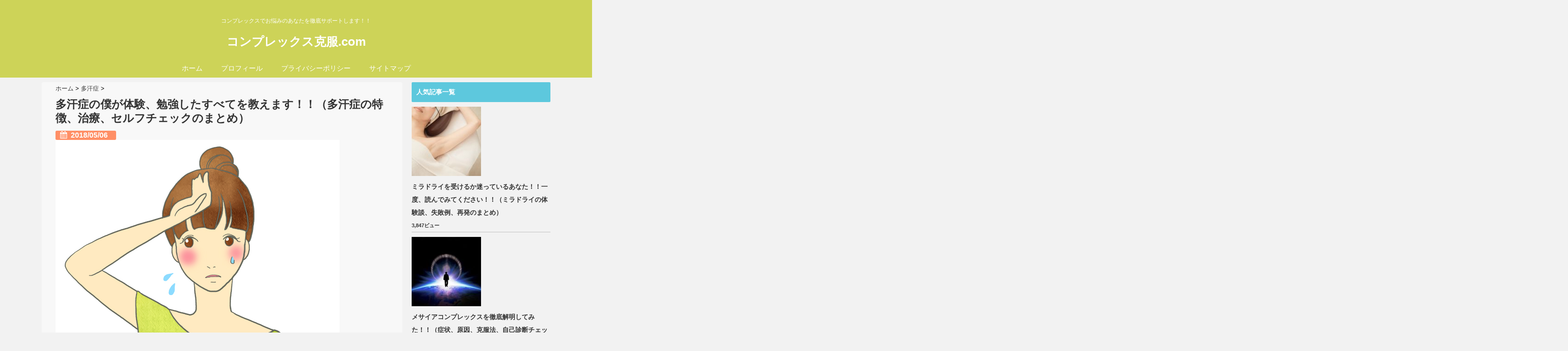

--- FILE ---
content_type: text/html; charset=UTF-8
request_url: http://complex-kaiketu.com/2018/05/06/takansyou-features-remedy-selfcheck/
body_size: 21896
content:
<!DOCTYPE html>
<!--[if lt IE 7]> <html class="ie6" lang="ja"
	itemscope 
	itemtype="http://schema.org/WebSite" 
	prefix="og: http://ogp.me/ns#" > <![endif]-->
<!--[if IE 7]> <html class="i7" lang="ja"
	itemscope 
	itemtype="http://schema.org/WebSite" 
	prefix="og: http://ogp.me/ns#" > <![endif]-->
<!--[if IE 8]> <html class="ie" lang="ja"
	itemscope 
	itemtype="http://schema.org/WebSite" 
	prefix="og: http://ogp.me/ns#" > <![endif]-->
<!--[if gt IE 8]><!--> <html lang="ja"
	itemscope 
	itemtype="http://schema.org/WebSite" 
	prefix="og: http://ogp.me/ns#" > <!--<![endif]-->
<head>
<script async src="//pagead2.googlesyndication.com/pagead/js/adsbygoogle.js"></script>
<script>
     (adsbygoogle = window.adsbygoogle || []).push({
          google_ad_client: "ca-pub-8667447211915095",
          enable_page_level_ads: true
     });
</script>
<meta charset="UTF-8" />
<meta name="viewport" content="width=device-width,initial-scale=1.0,user-scalable=no">
<meta name="format-detection" content="telephone=no" />
<title>多汗症の僕が体験、勉強したすべてを教えます！！（多汗症の特徴、治療、セルフチェックのまとめ） | コンプレックス克服.com</title>
<link rel="stylesheet" href="http://complex-kaiketu.com/wp-content/themes/giraffe/css/normalize.css">
<link rel="stylesheet" href="http://complex-kaiketu.com/wp-content/themes/giraffe-child/style.css" type="text/css" media="screen" />
<link rel="alternate" type="application/rss+xml" title="コンプレックス克服.com RSS Feed" href="http://complex-kaiketu.com/feed/" />
<link rel="pingback" href="http://complex-kaiketu.com/xmlrpc.php" />
<link href="//netdna.bootstrapcdn.com/font-awesome/4.0.3/css/font-awesome.css" rel="stylesheet">
<link rel="stylesheet" type="text/css" href="http://complex-kaiketu.com/wp-content/themes/giraffe/css/animate.css">
<!--[if lt IE 9]>
<script src="https://css3-mediaqueries-js.googlecode.com/svn/trunk/css3-mediaqueries.js"></script>
<script src="http://complex-kaiketu.com/wp-content/themes/giraffe/js/html5shiv.js"></script>
<![endif]-->

<!-- All in One SEO Pack 2.4.4.1 by Michael Torbert of Semper Fi Web Design[1017,1087] -->
<meta name="description"  content="・多汗症の電気治療（イオントフォレーシス） 汗が出る部位を水の中につけて、その中に電流を流す「イオントフォレーシス」という治療法です。 保険も適用されますし、水につけるだけなので切る必要がないということがメリットです。数回治療を受けているうちに効果が出てくるようです。この治療法は80％以上の患者さんに効果があるといわれています。 まずは2週間連続して治療を受け、その後1～2週間に1度くらい治療を受けるようにします。デメリットは手足の治療しか出来ないこと。水につけないといけないので、頭や脇の下は治療できないのです。ボツリヌス菌は美容整形外科などでシワ取りにも使われている菌ですね。これが多汗症の治療にも使えるのです。ボツリヌス菌の毒素が" />

<link rel="canonical" href="http://complex-kaiketu.com/2018/05/06/takansyou-features-remedy-selfcheck/" />
<meta property="og:title" content="多汗症の僕が体験、勉強したすべてを教えます！！（多汗症の特徴、治療、セルフチェックのまとめ） | コンプレックス克服.com" />
<meta property="og:type" content="activity" />
<meta property="og:url" content="http://complex-kaiketu.com/2018/05/06/takansyou-features-remedy-selfcheck/" />
<meta property="og:image" content="http://complex-kaiketu.com/wp-content/uploads/2018/05/多汗症.jpg" />
<meta property="og:site_name" content="コンプレックス克服.com" />
<meta property="og:description" content="・多汗症の電気治療（イオントフォレーシス） 汗が出る部位を水の中につけて、その中に電流を流す「イオントフォレーシス」という治療法です。 保険も適用されますし、水につけるだけなので切る必要がないということがメリットです。数回治療を受けているうちに効果が出てくるようです。この治療法は80％以上の患者さんに効果があるといわれています。 まずは2週間連続して治療を受け、その後1～2週間に1度くらい治療を受けるようにします。デメリットは手足の治療しか出来ないこと。水につけないといけないので、頭や脇の下は治療できないのです。ボツリヌス菌は美容整形外科などでシワ取りにも使われている菌ですね。これが多汗症の治療にも使えるのです。ボツリヌス菌の毒素が" />
<meta name="twitter:card" content="summary" />
<meta name="twitter:title" content="多汗症の僕が体験、勉強したすべてを教えます！！（多汗症の特徴、治療、セルフチェックのまとめ） | コンプレックス克服.com" />
<meta name="twitter:description" content="・多汗症の電気治療（イオントフォレーシス） 汗が出る部位を水の中につけて、その中に電流を流す「イオントフォレーシス」という治療法です。 保険も適用されますし、水につけるだけなので切る必要がないということがメリットです。数回治療を受けているうちに効果が出てくるようです。この治療法は80％以上の患者さんに効果があるといわれています。 まずは2週間連続して治療を受け、その後1～2週間に1度くらい治療を受けるようにします。デメリットは手足の治療しか出来ないこと。水につけないといけないので、頭や脇の下は治療できないのです。ボツリヌス菌は美容整形外科などでシワ取りにも使われている菌ですね。これが多汗症の治療にも使えるのです。ボツリヌス菌の毒素が" />
<meta name="twitter:image" content="http://complex-kaiketu.com/wp-content/uploads/2018/05/多汗症.jpg" />
<meta itemprop="image" content="http://complex-kaiketu.com/wp-content/uploads/2018/05/多汗症.jpg" />
			<script type="text/javascript" >
				window.ga=window.ga||function(){(ga.q=ga.q||[]).push(arguments)};ga.l=+new Date;
				ga('create', 'UA-112770772-1', 'auto');
				// Plugins
				
				ga('send', 'pageview');
			</script>
			<script async src="https://www.google-analytics.com/analytics.js"></script>
			<!-- /all in one seo pack -->
<link rel='dns-prefetch' href='//s0.wp.com' />
<link rel='dns-prefetch' href='//s.gravatar.com' />
<link rel='dns-prefetch' href='//ajax.googleapis.com' />
<link rel='dns-prefetch' href='//s.w.org' />
		<script type="text/javascript">
			window._wpemojiSettings = {"baseUrl":"https:\/\/s.w.org\/images\/core\/emoji\/11\/72x72\/","ext":".png","svgUrl":"https:\/\/s.w.org\/images\/core\/emoji\/11\/svg\/","svgExt":".svg","source":{"concatemoji":"http:\/\/complex-kaiketu.com\/wp-includes\/js\/wp-emoji-release.min.js?ver=4.9.26"}};
			!function(e,a,t){var n,r,o,i=a.createElement("canvas"),p=i.getContext&&i.getContext("2d");function s(e,t){var a=String.fromCharCode;p.clearRect(0,0,i.width,i.height),p.fillText(a.apply(this,e),0,0);e=i.toDataURL();return p.clearRect(0,0,i.width,i.height),p.fillText(a.apply(this,t),0,0),e===i.toDataURL()}function c(e){var t=a.createElement("script");t.src=e,t.defer=t.type="text/javascript",a.getElementsByTagName("head")[0].appendChild(t)}for(o=Array("flag","emoji"),t.supports={everything:!0,everythingExceptFlag:!0},r=0;r<o.length;r++)t.supports[o[r]]=function(e){if(!p||!p.fillText)return!1;switch(p.textBaseline="top",p.font="600 32px Arial",e){case"flag":return s([55356,56826,55356,56819],[55356,56826,8203,55356,56819])?!1:!s([55356,57332,56128,56423,56128,56418,56128,56421,56128,56430,56128,56423,56128,56447],[55356,57332,8203,56128,56423,8203,56128,56418,8203,56128,56421,8203,56128,56430,8203,56128,56423,8203,56128,56447]);case"emoji":return!s([55358,56760,9792,65039],[55358,56760,8203,9792,65039])}return!1}(o[r]),t.supports.everything=t.supports.everything&&t.supports[o[r]],"flag"!==o[r]&&(t.supports.everythingExceptFlag=t.supports.everythingExceptFlag&&t.supports[o[r]]);t.supports.everythingExceptFlag=t.supports.everythingExceptFlag&&!t.supports.flag,t.DOMReady=!1,t.readyCallback=function(){t.DOMReady=!0},t.supports.everything||(n=function(){t.readyCallback()},a.addEventListener?(a.addEventListener("DOMContentLoaded",n,!1),e.addEventListener("load",n,!1)):(e.attachEvent("onload",n),a.attachEvent("onreadystatechange",function(){"complete"===a.readyState&&t.readyCallback()})),(n=t.source||{}).concatemoji?c(n.concatemoji):n.wpemoji&&n.twemoji&&(c(n.twemoji),c(n.wpemoji)))}(window,document,window._wpemojiSettings);
		</script>
		<style type="text/css">
img.wp-smiley,
img.emoji {
	display: inline !important;
	border: none !important;
	box-shadow: none !important;
	height: 1em !important;
	width: 1em !important;
	margin: 0 .07em !important;
	vertical-align: -0.1em !important;
	background: none !important;
	padding: 0 !important;
}
</style>
<link rel='stylesheet' id='contact-form-7-css'  href='http://complex-kaiketu.com/wp-content/plugins/contact-form-7/includes/css/styles.css?ver=4.9.2' type='text/css' media='all' />
<link rel='stylesheet' id='wordpress-popular-posts-css-css'  href='http://complex-kaiketu.com/wp-content/plugins/wordpress-popular-posts/public/css/wpp.css?ver=4.0.13' type='text/css' media='all' />
<link rel='stylesheet' id='wp-pagenavi-css'  href='http://complex-kaiketu.com/wp-content/plugins/wp-pagenavi/pagenavi-css.css?ver=2.70' type='text/css' media='all' />
<link rel='stylesheet' id='jetpack_css-css'  href='http://complex-kaiketu.com/wp-content/plugins/jetpack/css/jetpack.css?ver=5.7.5' type='text/css' media='all' />
<script type='text/javascript' src='https://ajax.googleapis.com/ajax/libs/jquery/1.11.1/jquery.min.js?ver=4.9.26'></script>
<script type='text/javascript'>
/* <![CDATA[ */
var wpp_params = {"sampling_active":"","sampling_rate":"100","ajax_url":"http:\/\/complex-kaiketu.com\/wp-admin\/admin-ajax.php","action":"update_views_ajax","ID":"372","token":"8e7d219e5b"};
/* ]]> */
</script>
<script type='text/javascript' src='http://complex-kaiketu.com/wp-content/plugins/wordpress-popular-posts/public/js/wpp.js?ver=4.0.13'></script>
<link rel='https://api.w.org/' href='http://complex-kaiketu.com/wp-json/' />
<link rel='shortlink' href='https://wp.me/p9zTXf-60' />
<link rel="alternate" type="application/json+oembed" href="http://complex-kaiketu.com/wp-json/oembed/1.0/embed?url=http%3A%2F%2Fcomplex-kaiketu.com%2F2018%2F05%2F06%2Ftakansyou-features-remedy-selfcheck%2F" />
<link rel="alternate" type="text/xml+oembed" href="http://complex-kaiketu.com/wp-json/oembed/1.0/embed?url=http%3A%2F%2Fcomplex-kaiketu.com%2F2018%2F05%2F06%2Ftakansyou-features-remedy-selfcheck%2F&#038;format=xml" />
<style type='text/css'>.rp4wp-related-posts ul{width:100%;padding:0;margin:0;float:left;}
.rp4wp-related-posts ul>li{list-style:none;padding:0;margin:0;padding-bottom:20px;clear:both;}
.rp4wp-related-posts ul>li>p{margin:0;padding:0;}
.rp4wp-related-post-image{width:35%;padding-right:25px;-moz-box-sizing:border-box;-webkit-box-sizing:border-box;box-sizing:border-box;float:left;}</style>

<link rel='dns-prefetch' href='//v0.wordpress.com'/>
<style type='text/css'>img#wpstats{display:none}</style><style type="text/css">
/*グループ1
------------------------------------------------------------*/
/*ブログタイトル*/
header .sitename a {
 color: #ffffff;
}
/* メニュー */
nav li a {
 color: #ffffff;
}
/*キャプション */

header h1 {
 color: #ffffff;
}
header .descr {
 color: #ffffff;
}
/* アコーディオン */
#s-navi dt.trigger .op {
	color: #ffffff;
}
.acordion_tree li a {
	color: #ffffff;
}





/*------------------------------------------------------------
 グループ2
------------------------------------------------------------*/
/* 中見出しの背景色 */
h2 {
 background: #5dc8dd;
}

/*小見出し*/
.post h3 {
 border-color: #5dc8dd ;
}

/* サイドバーの背景色　*/
#side aside h4 {
 background: #5dc8dd;
}

/* 記事タイトル下の線 */
.blogbox {
 border-top-color: #5dc8dd;
 border-bottom-color: #5dc8dd;
}

/*------------------------------------------------------------
 グループ3
------------------------------------------------------------*/
/* 中見出しの文字色 */
h2 {
 color: #ffffff;
}

/* サイド見出しの文字色 */
aside h4 {
 color: #ffffff;
}
/* サイドバーの文字色　*/
#side aside h4 {
 color: #ffffff;
}


/*----------------------------------------------------------
 グループ4
------------------------------------------------------------*/

/*ヘッダーの背景色
------------------------------------------------------------*/
#header-upper-area {
	background: #cdd358;
}



/*ナビゲーションの背景色
------------------------------------------------------------*/
#navi-large-area{
	background:#cdd358;
}
#accordion{
	background:#cdd358;
}




/*----------------------------------------------------------
 グループ5
------------------------------------------------------------*/

/* フッターの背景色 */
#footer {
 background: #2d1405;
}
/* CTAの背景色　*/
#cta-area{
 background: #2d1405;
}

/* CTAのボーダーカラー　*/
#cta-area {
 border-color: #2d1405;
}



/*----------------------------------------------------------
 グループ6
------------------------------------------------------------*/

/* フッターの文字色 */
footer h4 a {
	color:#ffffff;
}
footer h4 p{
	color:#ffffff;
}
#footer h3 {
	color:#ffffff;
}
#footer .copy {
	color:#ffffff;
}
#footer p {
	color: #ffffff;
}
#footer_w a {
	color: #ffffff;
}
#footer_w h4 {
color: #ffffff;
}

</style>
		<style type="text/css">.recentcomments a{display:inline !important;padding:0 !important;margin:0 !important;}</style>
		<style type="text/css">.broken_link, a.broken_link {
	text-decoration: line-through;
}</style>

<!-- トップページの記事一覧の全体をクリックさせる -->
<script>
(function($){
  $(function(){
    $('#topnews dl.clearfix').click(function(){
        window.location = $(this).data('href');
    });
  });
})(jQuery);
</script>

</head>


<body class="post-template-default single single-post postid-372 single-format-standard">
<div id="header-upper-area">


<!-- アコーディオン -->
	<div id="accordion">
		<div text align="center">

<nav id="s-navi" class="pcnone">
  <dl class="acordion">
    <dt class="trigger">
      <p><font size="5"><span class="op"><i class="fa fa-bars"></i>&nbsp; MENU</span></font></p>
    </dt>
    <dd class="acordion_tree">
      <ul>
        <div class="menu-%e3%83%a1%e3%83%8b%e3%83%a5%e3%83%bc1-container"><ul id="menu-%e3%83%a1%e3%83%8b%e3%83%a5%e3%83%bc1" class="menu"><li id="menu-item-49" class="menu-item menu-item-type-custom menu-item-object-custom menu-item-home menu-item-49"><a href="http://complex-kaiketu.com/">ホーム</a></li>
<li id="menu-item-401" class="menu-item menu-item-type-post_type menu-item-object-page menu-item-401"><a href="http://complex-kaiketu.com/profile/">プロフィール</a></li>
<li id="menu-item-405" class="menu-item menu-item-type-post_type menu-item-object-page menu-item-405"><a href="http://complex-kaiketu.com/privacy-policy/">プライバシーポリシー</a></li>
<li id="menu-item-409" class="menu-item menu-item-type-post_type menu-item-object-page menu-item-409"><a href="http://complex-kaiketu.com/sitemap/">サイトマップ</a></li>
</ul></div>      </ul>
  			<div class="clear">
			</div>
    </dd>
  </dl>
</nav>
		</div>
	</div>
<!-- /アコーディオン -->

<header> 




<!-- ヘッダーのロゴ＆メニューエリア -->
		
<div id="logo-area">


<!-- ロゴ又はブログ名エリア -->
			 <div id="logo">
 
<!-- キャプション -->
    <p class="descr">
    コンプレックスでお悩みのあなたを徹底サポートします！！  </p>
  
 <!-- ロゴ又はブログ名 -->
  <p class="sitename"><a href="http://complex-kaiketu.com/">
        コンプレックス克服.com        </a></p>


 		
 <!-- /ロゴ又はブログ名エリア -->
		</div>

<!-- ヘッダーのロゴ＆メニューエリアここまで -->
 <div class="clear"></div>
</div>

<!--ナビメニュー-->
<div id="navi-large-area" >
<div id="navi-area">
  <nav id="main-navigation" class="smanone clearfix">
<div class="menu-%e3%83%a1%e3%83%8b%e3%83%a5%e3%83%bc1-container"><ul id="menu-%e3%83%a1%e3%83%8b%e3%83%a5%e3%83%bc1-1" class="menu"><li class="menu-item menu-item-type-custom menu-item-object-custom menu-item-home menu-item-49"><a href="http://complex-kaiketu.com/">ホーム</a></li>
<li class="menu-item menu-item-type-post_type menu-item-object-page menu-item-401"><a href="http://complex-kaiketu.com/profile/">プロフィール</a></li>
<li class="menu-item menu-item-type-post_type menu-item-object-page menu-item-405"><a href="http://complex-kaiketu.com/privacy-policy/">プライバシーポリシー</a></li>
<li class="menu-item menu-item-type-post_type menu-item-object-page menu-item-409"><a href="http://complex-kaiketu.com/sitemap/">サイトマップ</a></li>
</ul></div></nav>
<script type='text/javascript'>
jQuery(function(){
jQuery("#main-navigation li").hover(
function(){
jQuery(">ul:not(:animated)",this).slideDown(120);
},
function(){
jQuery(">ul",this).slideUp(120);
});
});
jQuery(function(){
jQuery("#xs-menu-btn").on("click", function() {
jQuery("#xs-navigation").slideToggle();
});
});
</script>
</div>

 
<!--/ナビメニュー-->

<!--ヘッダー画像-->
  <!-- /ヘッダー画像 --> 
</div>   
</div>
</header>

<div id="wrapper">
<div id="content" class="clearfix">
  <div id="contentInner">
    <main>
      <article>
        <div class="post"> 
          <!--ぱんくず -->
          <div id="breadcrumb">
            <div itemscope itemtype="http://data-vocabulary.org/Breadcrumb"> <a href="http://complex-kaiketu.com" itemprop="url"> <span itemprop="title">ホーム</span> </a> &gt; </div>
                                                                        <div itemscope itemtype="http://data-vocabulary.org/Breadcrumb"> <a href="http://complex-kaiketu.com/category/%e5%a4%9a%e6%b1%97%e7%97%87/" itemprop="url"> <span itemprop="title">多汗症</span> </a> &gt; </div>
                      </div>
          <!--/ ぱんくず --> 
          
          <!--ループ開始 -->
                    <h1 class="entry-title">
            多汗症の僕が体験、勉強したすべてを教えます！！（多汗症の特徴、治療、セルフチェックのまとめ）          </h1>
          <div class="blogbox">
            <p><span class="kdate"><i class="fa fa-calendar"></i>&nbsp;
              <time class="entry-date" datetime="2018-05-06T19:21:55+00:00">
                2018/05/06              </time>
              &nbsp;
                            </span> </p>
          </div>

<!? ここからアイキャッチ画像 ?>
<div class=“post-thumbnail”>
  <img width="614" height="594" src="http://complex-kaiketu.com/wp-content/uploads/2018/05/多汗症.jpg" class="attachment-‘full’ size-‘full’ wp-post-image" alt="多汗症" srcset="http://complex-kaiketu.com/wp-content/uploads/2018/05/多汗症.jpg 614w, http://complex-kaiketu.com/wp-content/uploads/2018/05/多汗症-300x290.jpg 300w" sizes="(max-width: 614px) 100vw, 614px" /></div>
<!? ここまでアイキャッチ画像 ?>
<p></p>

<div class="share">

 

<div class="sns">
<ul class="clearfix">
<!--ツイートボタン-->
<li class="twitter"> 
<a href="http://twitter.com/intent/tweet?url=http%3A%2F%2Fcomplex-kaiketu.com%2F2018%2F05%2F06%2Ftakansyou-features-remedy-selfcheck%2F&text=%E5%A4%9A%E6%B1%97%E7%97%87%E3%81%AE%E5%83%95%E3%81%8C%E4%BD%93%E9%A8%93%E3%80%81%E5%8B%89%E5%BC%B7%E3%81%97%E3%81%9F%E3%81%99%E3%81%B9%E3%81%A6%E3%82%92%E6%95%99%E3%81%88%E3%81%BE%E3%81%99%EF%BC%81%EF%BC%81%EF%BC%88%E5%A4%9A%E6%B1%97%E7%97%87%E3%81%AE%E7%89%B9%E5%BE%B4%E3%80%81%E6%B2%BB%E7%99%82%E3%80%81%E3%82%BB%E3%83%AB%E3%83%95%E3%83%81%E3%82%A7%E3%83%83%E3%82%AF%E3%81%AE%E3%81%BE%E3%81%A8%E3%82%81%EF%BC%89&via=【●ツイッターアカウント名（＠なし）●】&tw_p=tweetbutton"><i class="fa fa-twitter"></i>Twitter&nbsp;</a>
</li>

<!--Facebookボタン-->      
<li class="facebook">       
<a href="http://www.facebook.com/sharer.php?src=bm&u=http%3A%2F%2Fcomplex-kaiketu.com%2F2018%2F05%2F06%2Ftakansyou-features-remedy-selfcheck%2F&t=%E5%A4%9A%E6%B1%97%E7%97%87%E3%81%AE%E5%83%95%E3%81%8C%E4%BD%93%E9%A8%93%E3%80%81%E5%8B%89%E5%BC%B7%E3%81%97%E3%81%9F%E3%81%99%E3%81%B9%E3%81%A6%E3%82%92%E6%95%99%E3%81%88%E3%81%BE%E3%81%99%EF%BC%81%EF%BC%81%EF%BC%88%E5%A4%9A%E6%B1%97%E7%97%87%E3%81%AE%E7%89%B9%E5%BE%B4%E3%80%81%E6%B2%BB%E7%99%82%E3%80%81%E3%82%BB%E3%83%AB%E3%83%95%E3%83%81%E3%82%A7%E3%83%83%E3%82%AF%E3%81%AE%E3%81%BE%E3%81%A8%E3%82%81%EF%BC%89" onclick="javascript:window.open(this.href, '', 'menubar=no,toolbar=no,resizable=yes,scrollbars=yes,height=300,width=600');return false;"><i class="fa fa-facebook"></i>Facebook&nbsp; </a>
</li>
      
<!--Google+1ボタン-->
<li class="googleplus">
<a href="https://plus.google.com/share?url=http%3A%2F%2Fcomplex-kaiketu.com%2F2018%2F05%2F06%2Ftakansyou-features-remedy-selfcheck%2F" onclick="javascript:window.open(this.href, '', 'menubar=no,toolbar=no,resizable=yes,scrollbars=yes,height=600,width=500');return false;"><i class="fa fa-google-plus"></i>Google+&nbsp;</a>
</li>

<!--はてブボタン-->  
<li class="hatebu"> 
<a href="http://b.hatena.ne.jp/add?mode=confirm&url=http%3A%2F%2Fcomplex-kaiketu.com%2F2018%2F05%2F06%2Ftakansyou-features-remedy-selfcheck%2F" onclick="javascript:window.open(this.href, '', 'menubar=no,toolbar=no,resizable=yes,scrollbars=yes,height=400,width=510');return false;" ><i class="fa fa-hatena"></i>はてブ&nbsp; </a>
</li>


</ul>  
</div>
</div>
<!? ここから記事上固定用 ?>
<div id="up-articles">
<div class="up-articles">
             <p></p>
          </div>
</div>
<!? ここまで記事上固定用 ?>
          <p>さて、今回はワキガではなく、多汗症に関する記事をアップしてみたいと思います。</p>
<p>&nbsp;</p>
<p>ワキガとは微妙に異なるのですが、実はその原因にもなり得る多汗症。</p>
<p>これ、<span style="text-decoration: underline; color: #ff0000; background-color: #ffff99;"><strong>体質、健康状態のみならず、やはり、生活習慣や、食生活に起因する</strong></span>こともあるようです。</p>
<p>&nbsp;</p>
<p>季節が春から、夏に進むと多汗症の人にとっては厳しい季節が到来しますよね…。</p>
<p>&nbsp;</p>

<!-- WP QUADS v. 1.7.4  Shortcode Ad -->
<div class="quads-location quads-ad1" id="quads-ad1" style="float:none;margin:0px 0 0px 0;text-align:center;">
<script async src="//pagead2.googlesyndication.com/pagead/js/adsbygoogle.js"></script>
<!-- コンプレックス-1 -->
<ins class="adsbygoogle"
     style="display:block"
     data-ad-client="ca-pub-8667447211915095"
     data-ad-slot="3526692996"
     data-ad-format="auto"></ins>
<script>
(adsbygoogle = window.adsbygoogle || []).push({});
</script></div>

<p>&nbsp;</p>
<p>そんな皆さんのお悩み解決に役立てるように、今回も、専門医や、専門書、Webサイトから得た、知識、情報をもとに、この話題を進めてみたいと思います。</p>
<p>&nbsp;</p>
<p>&nbsp;</p>
<h2>多汗症の特徴について</h2>
<p>さて、この件に関しても、いつもアドバイスを頂いている先生に質問してみました、今日はQ&amp;A形式で進めてゆきたいと思います。</p>
<p>&nbsp;</p>
<h3>Q1多汗症とはどんな病気ですか？</h3>
<p>多汗症には全身に汗が増加する<span style="text-decoration: underline; color: #ff0000; background-color: #ffff99;"><strong>全身性多汗症</strong></span>と体の一部に汗が増える<span style="text-decoration: underline; color: #ff0000; background-color: #ffff99;"><strong>局所多汗症</strong></span>があります。</p>
<p>&nbsp;</p>
<p>全身性多汗症には<span style="text-decoration: underline; color: #ff0000; background-color: #ffff99;"><strong>特に原因のない原発性と感染症、内分泌代謝異常や神経疾患に合併するもの</strong></span>があります。</p>
<p>局所多汗症も<span style="text-decoration: underline; color: #ff0000; background-color: #ffff99;"><strong>原因のわからない原発性と外傷や腫瘍などの神経障害による局所性多汗症</strong></span>があります。</p>
<p>原発性局所多汗症では<span style="text-decoration: underline; color: #ff0000; background-color: #ffff99;"><strong>手のひら、足のうらや脇という限局した部位から両側に過剰な発汗を認める疾患</strong></span>です。</p>
<p>&nbsp;</p>
<h3>Q2　多汗症の特徴って？</h3>
<p>多汗症はしばしば「汗かき」と同様に思われがちですが、多汗症と汗かきは全く異なるものです。</p>
<p>どちらも多量の汗をかくことに違いはありませんが、汗かきは激しい運動をした時や暑さを感じた時に体温調節として多量の汗をかきます。それに対し<span style="text-decoration: underline; color: #ff0000; background-color: #ffff99;"><strong>多汗症は体温調節が必要のない時に多量の汗をかく病気</strong></span>です。</p>
<p>素人には区別は難しく、専門ドクターでないと判断できない場合がほとんどです。</p>
<p>&nbsp;</p>
<p>また、汗をかくことは生きていくためには欠かせない働きです。全く汗をかかない人はいませんし、どの程度が普通でどのくらい汗をかくと多汗症になるのかの判断は、非常に曖昧です。</p>
<p>&nbsp;</p>
<p>多汗症と言っても症状や部位も様々です。少し汗ばむ程度から滴り落ちる程のものまであり、自分では多汗症かどうか判断はつきません。</p>
<p>&nbsp;</p>
<h3>Q3多汗症の症状と種類とは？</h3>
<p>多汗症には、全身性多汗症と局所性多汗症があります。全身性多汗症は全身に多量の汗をかきます。</p>
<p>局所性多汗症はある特定の部分だけに多量の汗をかきます。どちらも他の疾患が原因の続発性と原因が分からない原発性があります。</p>
<p>&nbsp;</p>
<h5>全身性多汗症</h5>
<p><span style="text-decoration: underline; color: #ff0000; background-color: #ffff99;"><strong>全身性多汗症は全身に多量の汗をかきます。結核や婦人病、更年期障害やホルモンバランスの乱れ。または急性リウマチなどの疾患が原因で発症する</strong></span>とされています。</p>
<p>&nbsp;</p>
<h5>局所性多汗症</h5>
<p><span style="text-decoration: underline; color: #ff0000; background-color: #ffff99;"><strong>多汗症の中で最も多いのが、局所性多汗症です。脇の下や手の平、足の裏や頭部などの身体の一部分のみに多量の汗をかきます。主な原因は自律神経の乱れや精神的ストレス</strong></span>だとされています。</p>
<p>&nbsp;</p>
<p>人間は緊張や興奮を覚えると汗を普段より多くかきますが、最近では常に局所に汗ばみや滴り落ちるほどの汗をかく多汗症の方が増えています。</p>
<p>現代はストレス社会。精神的なストレスが原因でこのような方が増えていると考えられます。</p>
<p>&nbsp;</p>
<p>局所性多汗症は場所によって病名が異なるので覚えておきましょう。</p>
<h5>手掌多汗症(しゅしょうたかんしょう)</h5>
<p>手の平に多くの汗をかく症状</p>
<p>&nbsp;</p>
<h5>足蹠多汗症(そくせきたかんしょう)</h5>
<p>足の裏から多くの汗をかく症状</p>
<p>&nbsp;</p>
<h5>腋窩多汗症(えきかたかんしょう)</h5>
<p>脇の下に多く汗をかく症状</p>
<p>&nbsp;</p>
<h5>頭部多汗症(とうぶたかんしょう)</h5>
<p>頭から多く汗をかく症状</p>
<p>&nbsp;</p>
<h5>顔面多汗症(がんめんたかんしょう)</h5>
<p>顔面から多く汗をかく症状</p>
<p>&nbsp;</p>
<p>&nbsp;</p>
<h2><strong>多汗症の治療について</strong></h2>
<p><img class="aligncenter wp-image-375 size-full" src="http://complex-kaiketu.com/wp-content/uploads/2018/05/多汗症治療.jpg" alt="多汗症治療" width="640" height="417" srcset="http://complex-kaiketu.com/wp-content/uploads/2018/05/多汗症治療.jpg 640w, http://complex-kaiketu.com/wp-content/uploads/2018/05/多汗症治療-300x195.jpg 300w" sizes="(max-width: 640px) 100vw, 640px" /></p>
<p>多汗症の治療は、自分で可能なセルフケアと、医師の診療、処置による治療方法があるようです。</p>
<p>これに関しては、僕がWeb上の情報から検索して得た情報をまとめて、お届けします。</p>
<p>&nbsp;</p>
<h3>自分で出来る多汗症の改善法</h3>
<p>病院に行くほどではないんだけれど、人と比べると汗の量が多い気がして悩んでいるという方、多汗症だろうとは思うけどいきなり病院へは行きたくないという方へ、まずは自分でできる対処法をご紹介しましょう。</p>
<p>&nbsp;</p>
<h5>・塩化アルミニウムを使って発汗を抑える</h5>
<p>多汗症となると普通の制汗剤ではあまり効果が期待できませんので、塩化アルミニウムが配合された制汗剤を使うのがおすすめです。</p>
<p>市販品では「<span style="text-decoration: underline; color: #ff0000; background-color: #ffff99;"><strong>オドレミン</strong></span>」がよく知られており、脇汗はこれでかなりおさえられるとのこと。</p>
<p>&nbsp;</p>
<p>顔には顔用の制汗剤も売られています。ただ、ドラッグストアなどではほとんど見かけることはなく、インターネット通販が主流です。</p>
<p>&nbsp;</p>
<h5>・汗なんて気にしない</h5>
<p>精神性発汗はストレスが原因です。ストレスを感じて自律神経のバランスが乱れて汗が出始めると、それが気になって余計にあせをかいてしまうという悪循環。それをどこかで断ち切らないといけません。</p>
<p>汗が気になって、人に見られている、恥ずかしいと思うほどに汗は出てきます。</p>
<p>&nbsp;</p>
<p>大丈夫、誰も気にしていない、そのくらいの気持ちで汗のことを忘れるということも大事です。</p>
<p>最初のうちは難しいかもしれません。でも、自律神経は自分の意思でコントロール出来ませんが、<span style="text-decoration: underline;"><strong>ストレスや自分の気持ちは訓練次第でコントロール出来るようになります</strong></span>。</p>
<p>汗は誰でもかく！このくらいのおおらかな気持ちになるように訓練してみてください。</p>
<p>&nbsp;</p>
<h5>・半側発汗で汗を止める</h5>
<p>舞妓さんがおしろいが崩れないように汗を止められるのは帯をきつく締めて上半身を圧迫しているからだということは良く知られていますね。</p>
<p>この方法を「<span style="text-decoration: underline; color: #ff0000; background-color: #ffff99;"><strong>半側発汗</strong></span>」といい、身体の半分を圧迫すると汗が減り、反対側の汗が増えるという仕組みです。</p>
<p><span style="text-decoration: underline;"><strong>上半身を圧迫すると上半身の汗は減るということが分かっている</strong></span>ので、これを応用します！</p>
<p>顔や頭の汗を止めたい！という時には胸を圧迫すれば胸から上の汗は止まります。</p>
<p>&nbsp;</p>
<h5>・食生活を見直すことも大事</h5>
<ul style="list-style-type: disc;">
<li><span style="text-decoration: underline;"><strong>脂っこいもの</strong></span></li>
<li><span style="text-decoration: underline;"><strong>辛いものなど刺激物</strong></span></li>
<li><span style="text-decoration: underline;"><strong>アルコールの摂り過ぎ</strong></span></li>
</ul>
<p>などは交感神経を活発にして汗を増やします。</p>
<p>野菜や新鮮なフルーツを中心に食べて、揚げ物や味の濃いものは少し減らしてみませんか。<span style="text-decoration: underline; color: #ff0000; background-color: #ffff99;"><strong>食べ物を見直すだけでも味覚性発汗は抑えられるようになる</strong></span>でしょう。</p>
<p>&nbsp;</p>
<h5>・アロマテラピーでストレスを解消する</h5>
<p><span style="text-decoration: underline; color: #ff0000; background-color: #ffff99;"><strong>汗が出るのは交感神経が活発になってしまっているから</strong></span>です。それなら<span style="text-decoration: underline; color: #ff0000; background-color: #ffff99;"><strong>交感神経を鎮める方法として、アロマテラピーをおすすめ</strong></span>したいと思います。</p>
<p><span style="text-decoration: underline; color: #ff0000; background-color: #ffff99;"><strong>アロマテラピーで使う精油（エッセンシャルオイル）には、自律神経のバランスを取って、副交感神経を優位にしてくれるものがあります</strong></span>。</p>
<ul style="list-style-type: disc;">
<li><span style="text-decoration: underline;"><strong>ベルガモット</strong></span></li>
<li><span style="text-decoration: underline;"><strong>マジョラム</strong></span></li>
<li><span style="text-decoration: underline;"><strong>バジル</strong></span></li>
<li><span style="text-decoration: underline;"><strong>タラゴン</strong></span></li>
</ul>
<p>などの精油がオススメです！</p>
<p>使い方は簡単。アロマランプなどの器具がなくても大丈夫です。</p>
<p>&nbsp;</p>
<p><span style="text-decoration: underline;"><strong>ティッシュに2～3滴たらして香りを楽しんでください</strong></span>。寝る前に枕元に置いておくと、気持ちが和らいでよい眠りにつくサポートをしてくれます。</p>
<p>&nbsp;</p>
<p>心が疲れているときは、よく眠って身体の疲れを取ることもとても大切です。しっかり睡眠を取ってストレスを解消してください。</p>
<p>&nbsp;</p>
<h5>・肥満を解消する</h5>
<p>太っていることも実は汗を増やしてしまう原因の一つです。それは<span style="text-decoration: underline; color: #ff0000; background-color: #ffff99;"><strong>脂肪が熱をブロックして体温を上げてしまうから</strong></span>。</p>
<p>脂肪が多いと熱がこもりやすく、すぐに体温が上がってしまうために汗が増えるのです。</p>
<p>もしも多汗症で肥満ぎみなら、まずはダイエットすることも汗を減らすことにつながります。</p>
<p>&nbsp;</p>
<p>&nbsp;</p>
<h3>病院で多汗症を治療する方法</h3>
<p>自分で行う方法は「治療」ではありませんから、根本的な改善にはつながりません。</p>
<p>自分で色々試してみたけど、もしも汗の悩みが消えないなら迷わず病院へ行くことをおススメします</p>
<p>&nbsp;</p>
<p>治療法は色々あるので、医師とよく相談の上、自分にあった治療法を見つけてください。</p>
<p>&nbsp;</p>
<h5>・皮膚科で塗り薬をもらう</h5>
<p><span style="text-decoration: underline; color: #ff0000; background-color: #ffff99;"><strong>塩化アルミニウムが配合された塗り薬</strong></span>が処方されるので、それを塗り続けることで汗腺を防いで汗が出るのを防ぎます。</p>
<p>手の平や脇など、汗が気になるところに夜寝る前に塗り、翌朝水で洗い流します。1日では効果がでないので、汗が出にくくなるまで繰り返します。</p>
<p>手汗がひどい人は薬を塗った後に手袋などをして寝るといいでしょう。</p>
<p>およそ2週間程度で70％程の人が効果を実感できるといわれており、塗ればいいという手軽さなので続けやすいというメリットがあります。</p>
<p>ただし、治療費については保険が適用されるものの、塩化アルミニウムの塗り薬は薬品として認められていないため、<span style="text-decoration: underline; color: #ff0000; background-color: #ffff99;"><strong>保険が適用されないというデメリット</strong></span>があります。</p>
<p>&nbsp;</p>
<p>根本的な治療にはならないので、一時的に汗を止める方法だと思われていましたが、最近では汗腺そのものを萎縮させて汗を抑える作用のあることが分かってきました。</p>
<p>長期にわたって根気よく使用することで、汗そのものを抑えられる可能性もあります。</p>
<p>&nbsp;</p>
<h5>・多汗症の電気治療（イオントフォレーシス）</h5>
<p><span style="text-decoration: underline; color: #ff0000; background-color: #ffff99;"><strong>汗が出る部位を水の中につけて、その中に電流を流す「イオントフォレーシス」という治療法</strong></span>です。</p>
<p>保険も適用されますし、水につけるだけなので切る必要がないということがメリットです。</p>
<p>数回治療を受けているうちに効果が出てくるようです。<span style="text-decoration: underline;"><strong>この治療法は80％以上の患者さんに効果があるといわれています</strong></span>。</p>
<p><span style="text-decoration: underline;"><strong>まずは2週間連続して治療を受け、その後1～2週間に1度くらい治療を受ける</strong></span>ようにします。</p>
<p><span style="text-decoration: underline;"><strong>デメリットは手足の治療しか出来ないこと。水につけないといけないので、頭や脇の下は治療できない</strong></span>のです…。</p>
<p>汗を止める効果は永続的なものではなく、やめればまた汗が出てきてしまうため、継続して治療を受ける必要があります。最近では家庭用の機器も売られているので、通院が難しい方はそういったものを取り入れるのものいいでしょう。</p>
<p>また、<span style="text-decoration: underline;"><strong>電気を流すため、ペースメーカーを使っている人や骨折の治療でボルトが入っている人も使えません</strong></span>。</p>
<p>&nbsp;</p>
<h5>・ボツリヌス菌の注射（ボトックス注射）</h5>
<p>ボツリヌス菌は美容整形外科などでシワ取りにも使われている菌ですね。これが多汗症の治療にも使えるのです。</p>
<p><span style="text-decoration: underline; color: #ff0000; background-color: #ffff99;"><strong>ボツリヌス菌の毒素が交感神経からの信号をブロックし、エクリン腺からの汗が出ないようにしてくれる</strong></span>からなのです。残念ながら完治はしませんが、<span style="text-decoration: underline; color: #ff0000; background-color: #ffff99;"><strong>3～6ヶ月程度効果が続くそうです</strong></span>！</p>
<p>&nbsp;</p>
<p>ただし、脇以外の部位には保険が適用されませんし、脇でも重度の多汗症と診断されないと自由診療になってしまいます。</p>
<p>どのくらいの量を注入するかは部位や症状によるので、費用もクリニックによってかなり幅があります。</p>
<p><span style="text-decoration: underline;"><strong>保険が適用されれば3万円程度で済みますが、自由診療だと10万円以上かかる場合もあるようです…</strong></span>。</p>
<p>&nbsp;</p>
<h5>・腹部交感神経節切断術（ETS手術）</h5>
<p>「胸腔鏡下胸部交感神経遮断術」「ETS手術」とも呼ばれます。外科手術になるので、胸部外科や呼吸器外科などでの治療となります。</p>
<p>他の治療法と違い、<span style="text-decoration: underline;"><strong>再発率が非常に低く、ほぼ完治させることが出来る方法</strong></span>です。</p>
<p>&nbsp;</p>
<p>ただし、デメリットとして「代償性発汗」という副作用がほとんどの人に起こるということを理解しておく必要があります。</p>
<p>&nbsp;</p>
<p>代償性発汗とは、例えば<span style="text-decoration: underline; color: #ff0000; background-color: #ffff99;"><strong>手汗を止めるために手術を受けた後、脇の下の汗が増えてしまうなど、元々多汗症の症状が出ていなかったところに汗が増えてしまう</strong></span>ことです。</p>
<p>&nbsp;</p>
<p>汗が全く出てこなくなるわけではない可能性が高いため、いきなり手術する人は少ないです。</p>
<p>&nbsp;</p>
<p>他の治療法を試してもダメだった場合に採用されることが多いですし、また、説明をしっかり聞いて、納得して受けることが大切です。</p>
<p>&nbsp;</p>
<h5>・多汗症用の内服薬：抗コリン薬</h5>
<p>抗コリン剤の一つ、プロパンサインや自律神経を調整するグランダキシン、抗不安薬などが処方されることがあります。</p>
<p>ただし、<span style="text-decoration: underline;"><strong>汗を止める作用には個人差があることと、眠気や口の乾きを感じやすくなるなどの副作用が起こる可能性があります</strong></span>。</p>
<p>というのも、飲み薬なので手汗だけ、といったように局所的に汗を止めるのは難しいからです。</p>
<p>&nbsp;</p>
<p>全身の汗が出にくくなることがあるので、医師の指示に従って正しく服用することが大切です。</p>
<p>&nbsp;</p>
<p>&nbsp;</p>
<h2><strong>多汗症のセルフチェックについて</strong></h2>
<p><img class="aligncenter wp-image-376 size-full" src="http://complex-kaiketu.com/wp-content/uploads/2018/05/多汗症セルフチェック.jpg" alt="多汗症セルフチェック" width="640" height="427" srcset="http://complex-kaiketu.com/wp-content/uploads/2018/05/多汗症セルフチェック.jpg 640w, http://complex-kaiketu.com/wp-content/uploads/2018/05/多汗症セルフチェック-300x200.jpg 300w, http://complex-kaiketu.com/wp-content/uploads/2018/05/多汗症セルフチェック-210x140.jpg 210w, http://complex-kaiketu.com/wp-content/uploads/2018/05/多汗症セルフチェック-240x160.jpg 240w" sizes="(max-width: 640px) 100vw, 640px" /></p>
<p>これに関しては、やはり、いつもご指導いただいている先生が、コメントを寄せてくださいました！</p>
<p>セルフチェックの項目は以下の通りとのこと！</p>
<p>&nbsp;</p>
<h3>生活習慣に関するチェック項目</h3>
<ul style="list-style-type: disc;">
<li><span style="text-decoration: underline;"><strong>ストレスを感じる事が多い</strong></span></li>
<li><span style="text-decoration: underline;"><strong>揚げ物などの油っこい食べ物が好き</strong></span></li>
<li><span style="text-decoration: underline;"><strong>野菜は好まず、肉料理の方が好き</strong></span></li>
<li><span style="text-decoration: underline;"><strong>睡眠不足だったり、睡眠時間が不規則</strong></span></li>
<li><span style="text-decoration: underline;"><strong>普段、暴飲暴食になりがち</strong></span></li>
<li><span style="text-decoration: underline;"><strong>タバコを吸ったり、お酒をよく飲む</strong></span></li>
</ul>
<p>&nbsp;</p>
<h3>症状に関するチェック項目</h3>
<ul style="list-style-type: disc;">
<li><span style="text-decoration: underline;"><strong>体臭が気になる</strong></span></li>
<li><span style="text-decoration: underline;"><strong>緊張すると手のひらやわきの下に汗をかく</strong></span></li>
<li><span style="text-decoration: underline;"><strong>靴を脱いだ時に、匂いが気になる</strong></span></li>
<li><span style="text-decoration: underline;"><strong>暑くないのに、汗ばむときがある</strong></span></li>
<li><span style="text-decoration: underline;"><strong>ワイシャツなどのわきの下に黄色い汗染みができる</strong></span></li>
<li><span style="text-decoration: underline;"><strong>家族や友達などに、体臭や汗の匂いを指摘された事がある</strong></span></li>
<li><span style="text-decoration: underline;"><strong>電車やバスの吊り革や車のハンドルが濡れる事がある</strong></span></li>
<li><span style="text-decoration: underline;"><strong>雑誌や新聞を読むと紙が濡れる</strong></span></li>
<li><span style="text-decoration: underline;"><strong>パソコンのキーボードが濡れる事がある</strong></span></li>
</ul>
<p>&nbsp;</p>
<p>先生によると、多汗症の要因とはどちらかというと後天的な食生活、<span style="text-decoration: underline; color: #ff0000; background-color: #ffff99;"><strong>生活習慣の影響がかなり大きい</strong></span>という事が、先生からは指摘を受けました。</p>
<p>&nbsp;</p>
<p>もしかすると、こうした食生活、生活習慣に関しての見直し、修正でかなり改善される可能性があるとのこと…。</p>
<p>&nbsp;</p>
<p>まずはこうした、食生活、生活習慣の見直しから始めるてみませんか？</p>

<!-- WP QUADS v. 1.7.4  Shortcode Ad -->
<div class="quads-location quads-ad2" id="quads-ad2" style="float:left;margin:60px 60px 60px 0;">
<script async src="//pagead2.googlesyndication.com/pagead/js/adsbygoogle.js"></script>
<!-- コンプレックス-2 -->
<ins class="adsbygoogle"
     style="display:inline-block;width:300px;height:250px"
     data-ad-client="ca-pub-8667447211915095"
     data-ad-slot="1878569406"></ins>
<script>
(adsbygoogle = window.adsbygoogle || []).push({});
</script></div>

<!-- WP QUADS v. 1.7.4  Shortcode Ad -->
<div class="quads-location quads-ad2" id="quads-ad2" style="float:left;margin:60px 60px 60px 0;">
<script async src="//pagead2.googlesyndication.com/pagead/js/adsbygoogle.js"></script>
<!-- コンプレックス-2 -->
<ins class="adsbygoogle"
     style="display:inline-block;width:300px;height:250px"
     data-ad-client="ca-pub-8667447211915095"
     data-ad-slot="1878569406"></ins>
<script>
(adsbygoogle = window.adsbygoogle || []).push({});
</script></div>


<div class='rp4wp-related-posts'>
<h3>Related Posts</h3>
<ul>
<li><div class='rp4wp-related-post-content'>
<a href='http://complex-kaiketu.com/2018/04/23/wakiga-face-features/'>ワキガになりやすい顔の特徴はあるのか？！（自分がワキガかどうか判定するセルフチエック付き！）</a><p>ワキガに悩む人に何らかの特徴が&hellip;</p></div>
</li>
<li><div class='rp4wp-related-post-content'>
<a href='http://complex-kaiketu.com/2018/04/22/wakiga-women-features-factor-counterplan/'>ワキガは男性より女性の方がなりやすいって本当？！（女性のワキガの特徴、原因、対策について）</a><p>ワキガは実は男性よりも、女性の&hellip;</p></div>
</li>
<li><div class='rp4wp-related-post-content'>
<a href='http://complex-kaiketu.com/2018/04/01/child-wakiga-symptom-factor-remedy/'>お子さんのワキガでお悩みではないですか？！（ワキガの症状、原因、対策、治療法のまとめ）</a><p>ワキガ＝腋臭＝ワキガ…。 これ&hellip;</p></div>
</li>
<li><div class='rp4wp-related-post-content'>
<a href='http://complex-kaiketu.com/2018/02/10/zoumou-maker-comparison/'>アートネイチャー、アデランス、スベンソン増毛3大メーカーを徹底比較！！（各増毛方法のメリット、デメリットもご紹介！！）</a><p>僕が所謂、「脱毛」＝「禿げ」が&hellip;</p></div>
</li>
<li><div class='rp4wp-related-post-content'>
<a href='http://complex-kaiketu.com/2018/04/22/wakiga-mimiaka-judgment/'>耳垢の状態でワキガを判断できるのでしょうか？！（耳垢の特徴、チェック判断方法のまとめ）</a><p>以前、“ワキガの特徴”に関して&hellip;</p></div>
</li>
</ul>
</div>
                    <p class="tagst"><i class="fa fa-tags"></i>&nbsp;-
            <a href="http://complex-kaiketu.com/category/%e5%a4%9a%e6%b1%97%e7%97%87/" rel="category tag">多汗症</a>            <a href="http://complex-kaiketu.com/tag/%e3%82%bb%e3%83%ab%e3%83%95%e3%83%81%e3%82%a7%e3%83%83%e3%82%af/" rel="tag">セルフチェック</a>, <a href="http://complex-kaiketu.com/tag/%e5%a4%9a%e6%b1%97%e7%97%87/" rel="tag">多汗症</a>, <a href="http://complex-kaiketu.com/tag/%e6%b2%bb%e7%99%82/" rel="tag">治療</a>, <a href="http://complex-kaiketu.com/tag/%e7%89%b9%e5%be%b4/" rel="tag">特徴</a>          </p>
          <aside>


<div class="share">


 

<div class="sns">
<ul class="clearfix">
<!--ツイートボタン-->
<li class="twitter"> 
<a href="http://twitter.com/intent/tweet?url=http%3A%2F%2Fcomplex-kaiketu.com%2F2018%2F05%2F06%2Ftakansyou-features-remedy-selfcheck%2F&text=%E5%A4%9A%E6%B1%97%E7%97%87%E3%81%AE%E5%83%95%E3%81%8C%E4%BD%93%E9%A8%93%E3%80%81%E5%8B%89%E5%BC%B7%E3%81%97%E3%81%9F%E3%81%99%E3%81%B9%E3%81%A6%E3%82%92%E6%95%99%E3%81%88%E3%81%BE%E3%81%99%EF%BC%81%EF%BC%81%EF%BC%88%E5%A4%9A%E6%B1%97%E7%97%87%E3%81%AE%E7%89%B9%E5%BE%B4%E3%80%81%E6%B2%BB%E7%99%82%E3%80%81%E3%82%BB%E3%83%AB%E3%83%95%E3%83%81%E3%82%A7%E3%83%83%E3%82%AF%E3%81%AE%E3%81%BE%E3%81%A8%E3%82%81%EF%BC%89&via=【●ツイッターアカウント名（＠なし）●】&tw_p=tweetbutton"><i class="fa fa-twitter"></i>Twitter&nbsp;</a>
</li>

<!--Facebookボタン-->      
<li class="facebook">       
<a href="http://www.facebook.com/sharer.php?src=bm&u=http%3A%2F%2Fcomplex-kaiketu.com%2F2018%2F05%2F06%2Ftakansyou-features-remedy-selfcheck%2F&t=%E5%A4%9A%E6%B1%97%E7%97%87%E3%81%AE%E5%83%95%E3%81%8C%E4%BD%93%E9%A8%93%E3%80%81%E5%8B%89%E5%BC%B7%E3%81%97%E3%81%9F%E3%81%99%E3%81%B9%E3%81%A6%E3%82%92%E6%95%99%E3%81%88%E3%81%BE%E3%81%99%EF%BC%81%EF%BC%81%EF%BC%88%E5%A4%9A%E6%B1%97%E7%97%87%E3%81%AE%E7%89%B9%E5%BE%B4%E3%80%81%E6%B2%BB%E7%99%82%E3%80%81%E3%82%BB%E3%83%AB%E3%83%95%E3%83%81%E3%82%A7%E3%83%83%E3%82%AF%E3%81%AE%E3%81%BE%E3%81%A8%E3%82%81%EF%BC%89" onclick="javascript:window.open(this.href, '', 'menubar=no,toolbar=no,resizable=yes,scrollbars=yes,height=300,width=600');return false;"><i class="fa fa-facebook"></i>Facebook&nbsp; </a>
</li>
      
<!--Google+1ボタン-->
<li class="googleplus">
<a href="https://plus.google.com/share?url=http%3A%2F%2Fcomplex-kaiketu.com%2F2018%2F05%2F06%2Ftakansyou-features-remedy-selfcheck%2F" onclick="javascript:window.open(this.href, '', 'menubar=no,toolbar=no,resizable=yes,scrollbars=yes,height=600,width=500');return false;"><i class="fa fa-google-plus"></i>Google+&nbsp;</a>
</li>

<!--はてブボタン-->  
<li class="hatebu"> 
<a href="http://b.hatena.ne.jp/add?mode=confirm&url=http%3A%2F%2Fcomplex-kaiketu.com%2F2018%2F05%2F06%2Ftakansyou-features-remedy-selfcheck%2F" onclick="javascript:window.open(this.href, '', 'menubar=no,toolbar=no,resizable=yes,scrollbars=yes,height=400,width=510');return false;" ><i class="fa fa-hatena"></i>はてブ&nbsp; </a>
</li>

 <!--LINEボタン-->      
<li class="line">
<a href="http://line.me/R/msg/text/?%E5%A4%9A%E6%B1%97%E7%97%87%E3%81%AE%E5%83%95%E3%81%8C%E4%BD%93%E9%A8%93%E3%80%81%E5%8B%89%E5%BC%B7%E3%81%97%E3%81%9F%E3%81%99%E3%81%B9%E3%81%A6%E3%82%92%E6%95%99%E3%81%88%E3%81%BE%E3%81%99%EF%BC%81%EF%BC%81%EF%BC%88%E5%A4%9A%E6%B1%97%E7%97%87%E3%81%AE%E7%89%B9%E5%BE%B4%E3%80%81%E6%B2%BB%E7%99%82%E3%80%81%E3%82%BB%E3%83%AB%E3%83%95%E3%83%81%E3%82%A7%E3%83%83%E3%82%AF%E3%81%AE%E3%81%BE%E3%81%A8%E3%82%81%EF%BC%89%0Ahttp%3A%2F%2Fcomplex-kaiketu.com%2F2018%2F05%2F06%2Ftakansyou-features-remedy-selfcheck%2F">LINE</a>
</li>       

<!--ポケットボタン-->      
<li class="pocket">
<a href="http://getpocket.com/edit?url=http%3A%2F%2Fcomplex-kaiketu.com%2F2018%2F05%2F06%2Ftakansyou-features-remedy-selfcheck%2F&title=%E5%A4%9A%E6%B1%97%E7%97%87%E3%81%AE%E5%83%95%E3%81%8C%E4%BD%93%E9%A8%93%E3%80%81%E5%8B%89%E5%BC%B7%E3%81%97%E3%81%9F%E3%81%99%E3%81%B9%E3%81%A6%E3%82%92%E6%95%99%E3%81%88%E3%81%BE%E3%81%99%EF%BC%81%EF%BC%81%EF%BC%88%E5%A4%9A%E6%B1%97%E7%97%87%E3%81%AE%E7%89%B9%E5%BE%B4%E3%80%81%E6%B2%BB%E7%99%82%E3%80%81%E3%82%BB%E3%83%AB%E3%83%95%E3%83%81%E3%82%A7%E3%83%83%E3%82%AF%E3%81%AE%E3%81%BE%E3%81%A8%E3%82%81%EF%BC%89" target="blank">Pocket&nbsp; </a></li>

<!--RSSボタン-->
<li class="rss">
<a href="http://complex-kaiketu.com/?feed=rss2"><i class="fa fa-rss"></i>RSS</a></li>

<!--feedlyボタン-->
<li class="feedly">
<a href="http://feedly.com/index.html#subscription%2Ffeed%2Fhttp%3A%2F%2F【●ドメイン名（例：junichi.com)●】%2Ffeed%2F"  target="blank"><i class="fa fa-rss"></i>feedly&nbsp; </a></li>    
</ul>  
</div>
</div>
<!? ここからCTA ?>
<div id="cta-area">
<div class="cta">
             <p></p>
          </div>
</div>
<!? ここまでCTA ?>
 <!-- スマホだけのアドセンス -->
      <!-- /スマホだけのアドセンス -->
<!? ここからGoogle Adsense横並び ?>
             <div class="clearfix" style="margin-bottom:20px;">
             <h4 style="text-align: center;"></h4>
             <div id="adsense-bottom">
             <div id="adsense-left">
                          
             </div>
             <div id="adsense-right">
                          </div>
             </div>
                       </div>
<!? ここまでGoogle Adsense横並び ?>

            
                        <!--ループ終了-->
            
            <div id="comments">
  	<div id="respond" class="comment-respond">
		<h3 id="reply-title" class="comment-reply-title">Message <small><a rel="nofollow" id="cancel-comment-reply-link" href="/2018/05/06/takansyou-features-remedy-selfcheck/#respond" style="display:none;">コメントをキャンセル</a></small></h3>			<form action="http://complex-kaiketu.com/wp-comments-post.php" method="post" id="commentform" class="comment-form">
				<p class="comment-notes"><span id="email-notes">メールアドレスが公開されることはありません。</span> <span class="required">*</span> が付いている欄は必須項目です</p><p class="comment-form-comment"><label for="comment">コメント</label> <textarea id="comment" name="comment" cols="45" rows="8" maxlength="65525" required="required"></textarea></p><p class="comment-form-author"><label for="author">名前 <span class="required">*</span></label> <input id="author" name="author" type="text" value="" size="30" maxlength="245" required='required' /></p>
<p class="comment-form-email"><label for="email">メール <span class="required">*</span></label> <input id="email" name="email" type="text" value="" size="30" maxlength="100" aria-describedby="email-notes" required='required' /></p>
<p class="comment-form-url"><label for="url">サイト</label> <input id="url" name="url" type="text" value="" size="30" maxlength="200" /></p>
<p class="form-submit"><input name="submit" type="submit" id="submit" class="submit" value="コメントを送信" /> <input type='hidden' name='comment_post_ID' value='372' id='comment_post_ID' />
<input type='hidden' name='comment_parent' id='comment_parent' value='0' />
</p><p style="display: none;"><input type="hidden" id="akismet_comment_nonce" name="akismet_comment_nonce" value="a617bcfcb7" /></p><p class="comment-subscription-form"><input type="checkbox" name="subscribe_comments" id="subscribe_comments" value="subscribe" style="width: auto; -moz-appearance: checkbox; -webkit-appearance: checkbox;" /> <label class="subscribe-label" id="subscribe-label" for="subscribe_comments">新しいコメントをメールで通知</label></p><p class="comment-subscription-form"><input type="checkbox" name="subscribe_blog" id="subscribe_blog" value="subscribe" style="width: auto; -moz-appearance: checkbox; -webkit-appearance: checkbox;" /> <label class="subscribe-label" id="subscribe-blog-label" for="subscribe_blog">新しい投稿をメールで受け取る</label></p><p style="display: none;"><input type="hidden" id="ak_js" name="ak_js" value="208"/></p>			</form>
			</div><!-- #respond -->
	</div>
<!-- END singer -->            
            
            <!--ページナビ-->
            <div class="p-navi clearfix">
              <dl>
                                <dt>PREV </dt>
                <dd><a href="http://complex-kaiketu.com/2018/05/06/foot-smelly-dealing/">足が臭いことで困っていませんか？！（原因、対処法、対策グッズのまとめ）</a></dd>
                                                <dt>NEXT </dt>
                <dd><a href="http://complex-kaiketu.com/2018/05/06/taisyuu-factor-prevention-selfcheck/">体臭のことでお悩みではないですか？！（体臭の原因、対処法、予防法、セルフチェックについて）</a></dd>
                              </dl>
            </div>
          </aside>
        </div>
        <!--/post--> 
      </article>
    </main>
  </div>
  <!-- /#contentInner -->
  <div id="side">
<aside>

  <div id="mybox">
    
<!-- WordPress Popular Posts Plugin [W] [all] [views] [regular] -->

<ul><li>
<h4 class="menu_underh2">人気記事一覧</h4>
<ul class="wpp-list wpp-list-with-thumbnails">
<li>
<a href="http://complex-kaiketu.com/2018/04/11/miradry-experiences-failure-cases-recurrent/" title="ミラドライを受けるか迷っているあなた！！一度、読んでみてください！！（ミラドライの体験談、失敗例、再発のまとめ）" target="_self"><img width="150" height="150" src="http://complex-kaiketu.com/wp-content/uploads/2018/04/ワキガミラドライ手術-150x150.jpg" class="wpp-thumbnail wpp_featured_stock wp-post-image" alt="ワキガミラドライ手術" /></a>
<a href="http://complex-kaiketu.com/2018/04/11/miradry-experiences-failure-cases-recurrent/" title="ミラドライを受けるか迷っているあなた！！一度、読んでみてください！！（ミラドライの体験談、失敗例、再発のまとめ）" class="wpp-post-title" target="_self">ミラドライを受けるか迷っているあなた！！一度、読んでみてください！！（ミラドライの体験談、失敗例、再発のまとめ）</a>
 <span class="wpp-meta post-stats"><span class="wpp-views">3,847ビュー</span></span>
</li>
<li>
<a href="http://complex-kaiketu.com/2018/04/01/messiah-complex-solution/" title="メサイアコンプレックスを徹底解明してみた！！（症状、原因、克服法、自己診断チェックのまとめ）" target="_self"><img width="150" height="150" src="http://complex-kaiketu.com/wp-content/uploads/2018/04/メサイアｺﾝﾌﾟﾚｯｸｽ-150x150.jpg" class="wpp-thumbnail wpp_featured_stock wp-post-image" alt="メサイアｺﾝﾌﾟﾚｯｸｽ" /></a>
<a href="http://complex-kaiketu.com/2018/04/01/messiah-complex-solution/" title="メサイアコンプレックスを徹底解明してみた！！（症状、原因、克服法、自己診断チェックのまとめ）" class="wpp-post-title" target="_self">メサイアコンプレックスを徹底解明してみた！！（症状、原因、克服法、自己診断チェックのまとめ）</a>
 <span class="wpp-meta post-stats"><span class="wpp-views">3,096ビュー</span></span>
</li>
<li>
<a href="http://complex-kaiketu.com/2018/04/23/wakiga-face-features/" title="ワキガになりやすい顔の特徴はあるのか？！（自分がワキガかどうか判定するセルフチエック付き！）" target="_self"><img width="150" height="150" src="http://complex-kaiketu.com/wp-content/uploads/2018/04/ワキガ顔特徴-150x150.jpg" class="wpp-thumbnail wpp_featured_stock wp-post-image" alt="ワキガ顔特徴" /></a>
<a href="http://complex-kaiketu.com/2018/04/23/wakiga-face-features/" title="ワキガになりやすい顔の特徴はあるのか？！（自分がワキガかどうか判定するセルフチエック付き！）" class="wpp-post-title" target="_self">ワキガになりやすい顔の特徴はあるのか？！（自分がワキガかどうか判定するセルフチエック付き！）</a>
 <span class="wpp-meta post-stats"><span class="wpp-views">2,552ビュー</span></span>
</li>
<li>
<a href="http://complex-kaiketu.com/2018/04/21/wakigaope-insurance-coverage-hospital-kutikomi/" title="ワキガ手術で保険適用できる病院の口コミを一挙公開！！（全国の保険適用できる病院のまとめ）" target="_self"><img width="150" height="150" src="http://complex-kaiketu.com/wp-content/uploads/2018/04/ワキガ保険適用病院-150x150.jpg" class="wpp-thumbnail wpp_featured_stock wp-post-image" alt="ワキガ保険適用病院" /></a>
<a href="http://complex-kaiketu.com/2018/04/21/wakigaope-insurance-coverage-hospital-kutikomi/" title="ワキガ手術で保険適用できる病院の口コミを一挙公開！！（全国の保険適用できる病院のまとめ）" class="wpp-post-title" target="_self">ワキガ手術で保険適用できる病院の口コミを一挙公開！！（全国の保険適用できる病院のまとめ）</a>
 <span class="wpp-meta post-stats"><span class="wpp-views">2,254ビュー</span></span>
</li>
<li>
<a href="http://complex-kaiketu.com/2018/04/22/wakiga-mimiaka-judgment/" title="耳垢の状態でワキガを判断できるのでしょうか？！（耳垢の特徴、チェック判断方法のまとめ）" target="_self"><img width="150" height="150" src="http://complex-kaiketu.com/wp-content/uploads/2018/04/ワキガ耳垢-150x150.jpg" class="wpp-thumbnail wpp_featured_stock wp-post-image" alt="ワキガ耳垢" /></a>
<a href="http://complex-kaiketu.com/2018/04/22/wakiga-mimiaka-judgment/" title="耳垢の状態でワキガを判断できるのでしょうか？！（耳垢の特徴、チェック判断方法のまとめ）" class="wpp-post-title" target="_self">耳垢の状態でワキガを判断できるのでしょうか？！（耳垢の特徴、チェック判断方法のまとめ）</a>
 <span class="wpp-meta post-stats"><span class="wpp-views">1,677ビュー</span></span>
</li>
<li>
<a href="http://complex-kaiketu.com/privacy-policy/" title="プライバシーポリシー" target="_self"><img width="150" height="150" src="http://complex-kaiketu.com/wp-content/uploads/2018/05/コンプレックスプライバシーポリシー-150x150.jpg" class="wpp-thumbnail wpp_featured_stock wp-post-image" alt="コンプレックスプライバシーポリシー" /></a>
<a href="http://complex-kaiketu.com/privacy-policy/" title="プライバシーポリシー" class="wpp-post-title" target="_self">プライバシーポリシー</a>
 <span class="wpp-meta post-stats"><span class="wpp-views">1,363ビュー</span></span>
</li>
<li>
<a href="http://complex-kaiketu.com/2018/05/06/foot-smelly-dealing/" title="足が臭いことで困っていませんか？！（原因、対処法、対策グッズのまとめ）" target="_self"><img width="150" height="150" src="http://complex-kaiketu.com/wp-content/uploads/2018/05/足臭い-150x150.jpg" class="wpp-thumbnail wpp_featured_stock wp-post-image" alt="足臭い" /></a>
<a href="http://complex-kaiketu.com/2018/05/06/foot-smelly-dealing/" title="足が臭いことで困っていませんか？！（原因、対処法、対策グッズのまとめ）" class="wpp-post-title" target="_self">足が臭いことで困っていませんか？！（原因、対処法、対策グッズのまとめ）</a>
 <span class="wpp-meta post-stats"><span class="wpp-views">1,179ビュー</span></span>
</li>
<li>
<a href="http://complex-kaiketu.com/2018/05/06/mote-face-kaotype-diagnostic/" title="男性から好感を持たれるモテ顔とは？（【これで似合うメイク・髪型・服がみつかる！】顔タイプ診断も載ってるよ！）" target="_self"><img width="150" height="150" src="http://complex-kaiketu.com/wp-content/uploads/2018/05/モテ顔憧れ-150x150.jpg" class="wpp-thumbnail wpp_featured_stock wp-post-image" alt="モテ顔憧れ" /></a>
<a href="http://complex-kaiketu.com/2018/05/06/mote-face-kaotype-diagnostic/" title="男性から好感を持たれるモテ顔とは？（【これで似合うメイク・髪型・服がみつかる！】顔タイプ診断も載ってるよ！）" class="wpp-post-title" target="_self">男性から好感を持たれるモテ顔とは？（【これで似合うメイク・髪型・服がみつかる！】顔タイプ診断も載ってるよ！）</a>
 <span class="wpp-meta post-stats"><span class="wpp-views">1,167ビュー</span></span>
</li>
<li>
<a href="http://complex-kaiketu.com/2018/04/29/hitoe-futae-mabuta-technique/" title="【女性も男性も必見！！】一重を自然な二重まぶたにする方法とは？！（話題の一重まぶた漫画もご紹介！！）" target="_self"><img width="150" height="150" src="http://complex-kaiketu.com/wp-content/uploads/2018/04/一重まぶた二重する方法-150x150.jpg" class="wpp-thumbnail wpp_featured_stock wp-post-image" alt="一重まぶた二重する方法" /></a>
<a href="http://complex-kaiketu.com/2018/04/29/hitoe-futae-mabuta-technique/" title="【女性も男性も必見！！】一重を自然な二重まぶたにする方法とは？！（話題の一重まぶた漫画もご紹介！！）" class="wpp-post-title" target="_self">【女性も男性も必見！！】一重を自然な二重まぶたにする方法とは？！（話題の一重まぶた漫画もご紹介！！）</a>
 <span class="wpp-meta post-stats"><span class="wpp-views">1,048ビュー</span></span>
</li>
<li>
<a href="http://complex-kaiketu.com/2018/08/06/rettoukan-features-dealing/" title="強烈な劣等感に襲われたらどうすればいいのでしょう？！（劣等感が強い人の共通した特徴、職場での対処法もご紹介！！）" target="_self"><img width="150" height="150" src="http://complex-kaiketu.com/wp-content/uploads/2018/05/劣等感対処法-150x150.jpg" class="wpp-thumbnail wpp_featured_stock wp-post-image" alt="劣等感対処法" /></a>
<a href="http://complex-kaiketu.com/2018/08/06/rettoukan-features-dealing/" title="強烈な劣等感に襲われたらどうすればいいのでしょう？！（劣等感が強い人の共通した特徴、職場での対処法もご紹介！！）" class="wpp-post-title" target="_self">強烈な劣等感に襲われたらどうすればいいのでしょう？！（劣等感が強い人の共通した特徴、職場での対処法もご紹介！！）</a>
 <span class="wpp-meta post-stats"><span class="wpp-views">958ビュー</span></span>
</li>
</ul>

</li></ul>
		<ul><li>		<h4 class="menu_underh2">最近の投稿</h4>		<ul>
											<li>
					<a href="http://complex-kaiketu.com/2018/08/06/rettoukan-features-dealing/">強烈な劣等感に襲われたらどうすればいいのでしょう？！（劣等感が強い人の共通した特徴、職場での対処法もご紹介！！）</a>
									</li>
											<li>
					<a href="http://complex-kaiketu.com/2018/05/06/taisyuu-factor-prevention-selfcheck/">体臭のことでお悩みではないですか？！（体臭の原因、対処法、予防法、セルフチェックについて）</a>
									</li>
											<li>
					<a href="http://complex-kaiketu.com/2018/05/06/takansyou-features-remedy-selfcheck/">多汗症の僕が体験、勉強したすべてを教えます！！（多汗症の特徴、治療、セルフチェックのまとめ）</a>
									</li>
											<li>
					<a href="http://complex-kaiketu.com/2018/05/06/foot-smelly-dealing/">足が臭いことで困っていませんか？！（原因、対処法、対策グッズのまとめ）</a>
									</li>
											<li>
					<a href="http://complex-kaiketu.com/2018/05/06/mote-face-kaotype-diagnostic/">男性から好感を持たれるモテ顔とは？（【これで似合うメイク・髪型・服がみつかる！】顔タイプ診断も載ってるよ！）</a>
									</li>
					</ul>
		</li></ul><ul><li><h4 class="menu_underh2">カテゴリー</h4>		<ul>
	<li class="cat-item cat-item-57"><a href="http://complex-kaiketu.com/category/%e3%82%b3%e3%83%9f%e3%83%a5%e3%83%8b%e3%82%b1%e3%83%bc%e3%82%b7%e3%83%a7%e3%83%b3/" >コミュニケーション</a>
</li>
	<li class="cat-item cat-item-23"><a href="http://complex-kaiketu.com/category/%e3%83%80%e3%82%a4%e3%82%a8%e3%83%83%e3%83%88/" >ダイエット</a>
</li>
	<li class="cat-item cat-item-67"><a href="http://complex-kaiketu.com/category/%e3%83%af%e3%82%ad%e3%82%ac/" >ワキガ</a>
</li>
	<li class="cat-item cat-item-124"><a href="http://complex-kaiketu.com/category/%e4%b8%80%e9%87%8d%e3%81%be%e3%81%b6%e3%81%9f/" >一重まぶた</a>
</li>
	<li class="cat-item cat-item-145"><a href="http://complex-kaiketu.com/category/%e4%bd%93%e8%87%ad/" >体臭</a>
</li>
	<li class="cat-item cat-item-150"><a href="http://complex-kaiketu.com/category/%e5%8a%a3%e7%ad%89%e6%84%9f/" >劣等感</a>
</li>
	<li class="cat-item cat-item-129"><a href="http://complex-kaiketu.com/category/%e5%8f%a3%e8%87%ad/" >口臭</a>
</li>
	<li class="cat-item cat-item-143"><a href="http://complex-kaiketu.com/category/%e5%a4%9a%e6%b1%97%e7%97%87/" >多汗症</a>
</li>
	<li class="cat-item cat-item-41"><a href="http://complex-kaiketu.com/category/%e6%81%8b%e6%84%9b%e3%83%bb%e7%b5%90%e5%a9%9a/" >恋愛・結婚</a>
</li>
	<li class="cat-item cat-item-1"><a href="http://complex-kaiketu.com/category/%e6%9c%aa%e5%88%86%e9%a1%9e/" >未分類</a>
</li>
	<li class="cat-item cat-item-72"><a href="http://complex-kaiketu.com/category/%e8%8a%b8%e8%83%bd%e4%ba%ba/" >芸能人</a>
</li>
	<li class="cat-item cat-item-26"><a href="http://complex-kaiketu.com/category/%e8%96%84%e6%af%9b/" >薄毛</a>
</li>
	<li class="cat-item cat-item-139"><a href="http://complex-kaiketu.com/category/%e8%b6%b3%e3%81%ae%e8%87%ad%e3%81%84/" >足の臭い</a>
</li>
	<li class="cat-item cat-item-138"><a href="http://complex-kaiketu.com/category/%e9%a1%94/" >顔</a>
</li>
		</ul>
</li></ul><ul><li><h4 class="menu_underh2">アーカイブ</h4>		<ul>
			<li><a href='http://complex-kaiketu.com/2018/08/'>2018年8月</a></li>
	<li><a href='http://complex-kaiketu.com/2018/05/'>2018年5月</a></li>
	<li><a href='http://complex-kaiketu.com/2018/04/'>2018年4月</a></li>
	<li><a href='http://complex-kaiketu.com/2018/03/'>2018年3月</a></li>
	<li><a href='http://complex-kaiketu.com/2018/02/'>2018年2月</a></li>
	<li><a href='http://complex-kaiketu.com/2018/01/'>2018年1月</a></li>
		</ul>
		</li></ul><ul><li><h4 class="menu_underh2">メタ情報</h4>			<ul>
						<li><a href="http://complex-kaiketu.com/wp-login.php">ログイン</a></li>
			<li><a href="http://complex-kaiketu.com/feed/">投稿の <abbr title="Really Simple Syndication">RSS</abbr></a></li>
			<li><a href="http://complex-kaiketu.com/comments/feed/">コメントの <abbr title="Really Simple Syndication">RSS</abbr></a></li>
			<li><a href="https://ja.wordpress.org/" title="Powered by WordPress, state-of-the-art semantic personal publishing platform.">WordPress.org</a></li>			</ul>
			</li></ul><ul><li><h4 class="menu_underh2">最近のコメント</h4><ul id="recentcomments"></ul></li></ul><ul><li><div id="search">
  <form method="get" id="searchform" action="http://complex-kaiketu.com/">
    <label class="hidden" for="s">
          </label>
    <input type="text" value=""  name="s" id="s" />
    <input type="image" src="http://complex-kaiketu.com/wp-content/themes/giraffe/images/search.png" alt="検索" id="searchsubmit"  value="Search" />
  </form>
</div>
</li></ul>  </div>
  <!-- スマホだけのアドセンス -->
      <!-- /スマホだけのアドセンス -->
  <div id="scrollad">
      <!--ここにgoogleアドセンスコードを貼ると規約違反になるので注意して下さい-->

  </div>
</aside>
</div></div>
<!--/#content -->
<footer id="footer">

<!-- 追加ウィジェット ここから-->


<div id="footer_w">
     <div class="footer_l">
             <p></p>
          </div>
     <div class="footer_c">
             <p></p>
          </div>
     <div class="footer_r">
             <p></p>
          </div>
  </div>
  <div class="clear"></div>
<!-- 追加ウィジェット ここまで-->



  <h3>
          多汗症の僕が体験、勉強したすべてを教えます！！（多汗症の特徴、治療、セルフチェックのまとめ）      </h3>

  <p>
    コンプレックスでお悩みのあなたを徹底サポートします！！  </p>
  <p class="copy">Copyright&copy;
    コンプレックス克服.com    ,
    2018    All Rights Reserved.</p>
</footer>
</div>

<!-- /#wrapper --> 
<!-- ページトップへ戻る -->
<div id="page-top"><a href="#wrapper" class="fa fa-angle-up"></a></div>
<!-- ページトップへ戻る　終わり -->


<!-- AdSense Manager v4.0.3 (0.131 seconds.) -->	<div style="display:none">
	</div>
<script type='text/javascript'>
/* <![CDATA[ */
var wpcf7 = {"apiSettings":{"root":"http:\/\/complex-kaiketu.com\/wp-json\/contact-form-7\/v1","namespace":"contact-form-7\/v1"},"recaptcha":{"messages":{"empty":"\u3042\u306a\u305f\u304c\u30ed\u30dc\u30c3\u30c8\u3067\u306f\u306a\u3044\u3053\u3068\u3092\u8a3c\u660e\u3057\u3066\u304f\u3060\u3055\u3044\u3002"}}};
/* ]]> */
</script>
<script type='text/javascript' src='http://complex-kaiketu.com/wp-content/plugins/contact-form-7/includes/js/scripts.js?ver=4.9.2'></script>
<script type='text/javascript' src='https://s0.wp.com/wp-content/js/devicepx-jetpack.js?ver=202605'></script>
<script type='text/javascript' src='http://s.gravatar.com/js/gprofiles.js?ver=2026Janaa'></script>
<script type='text/javascript'>
/* <![CDATA[ */
var WPGroHo = {"my_hash":""};
/* ]]> */
</script>
<script type='text/javascript' src='http://complex-kaiketu.com/wp-content/plugins/jetpack/modules/wpgroho.js?ver=4.9.26'></script>
<script type='text/javascript' src='http://complex-kaiketu.com/wp-includes/js/wp-embed.min.js?ver=4.9.26'></script>
<script async="async" type='text/javascript' src='http://complex-kaiketu.com/wp-content/plugins/akismet/_inc/form.js?ver=4.0.1'></script>
<script type='text/javascript' src='http://complex-kaiketu.com/wp-content/themes/giraffe/js/base.js?ver=4.9.26'></script>
<script type='text/javascript' src='http://complex-kaiketu.com/wp-content/themes/giraffe/js/scroll.js?ver=4.9.26'></script>
<script type='text/javascript' src='https://stats.wp.com/e-202605.js' async defer></script>
<script type='text/javascript'>
	_stq = window._stq || [];
	_stq.push([ 'view', {v:'ext',j:'1:5.7.5',blog:'141543597',post:'372',tz:'9',srv:'complex-kaiketu.com'} ]);
	_stq.push([ 'clickTrackerInit', '141543597', '372' ]);
</script>
</body></html>

--- FILE ---
content_type: text/html; charset=UTF-8
request_url: http://complex-kaiketu.com/wp-admin/admin-ajax.php
body_size: 72
content:
WPP: OK. Execution time: 0.030934 seconds

--- FILE ---
content_type: text/html; charset=utf-8
request_url: https://www.google.com/recaptcha/api2/aframe
body_size: 267
content:
<!DOCTYPE HTML><html><head><meta http-equiv="content-type" content="text/html; charset=UTF-8"></head><body><script nonce="NslojyGbRJ7h9WIDCmkdAA">/** Anti-fraud and anti-abuse applications only. See google.com/recaptcha */ try{var clients={'sodar':'https://pagead2.googlesyndication.com/pagead/sodar?'};window.addEventListener("message",function(a){try{if(a.source===window.parent){var b=JSON.parse(a.data);var c=clients[b['id']];if(c){var d=document.createElement('img');d.src=c+b['params']+'&rc='+(localStorage.getItem("rc::a")?sessionStorage.getItem("rc::b"):"");window.document.body.appendChild(d);sessionStorage.setItem("rc::e",parseInt(sessionStorage.getItem("rc::e")||0)+1);localStorage.setItem("rc::h",'1769532928789');}}}catch(b){}});window.parent.postMessage("_grecaptcha_ready", "*");}catch(b){}</script></body></html>

--- FILE ---
content_type: text/css
request_url: http://complex-kaiketu.com/wp-content/themes/giraffe/style.css
body_size: 13511
content:
@charset "UTF-8";
/*---------------------------------------------------------
Theme Name: giraffe
Theme URI: https://junichi-manga.com/giraffe/
Description: 初心者～上級者までシンプルに使いやすいWordPressテーマ「Giraffe」
Author: JUNICHI
Author URI: https://junichi-manga.com/giraffe/
License: GNU General Public License v2 or later
License URI: https://www.gnu.org/licenses/gpl-2.0.html
Tags: flexible-width, custom-header, custom-menu, editor-style,
Version: 2.0.3
---------------------------------------------------------*/

/**********************************************************
　WordPressテーマ『Giraffe』のレスポンシブの考え方　
　・領域1：すべての端末で適用（スマホ＆タブレット＆PC）
　・領域2：ディスプレイサイズ最大780px以下（スマホ＆タブレット）
　・領域3：ディスプレイサイズ最小420px以上（タブレット＆PC）
　・領域4：ディスプレイサイズ最小780px以上（PC）
***********************************************************/


/***************************************************
　↓　領域1　ここからすべての端末で適用　↓
****************************************************/

* {
	font-family:"メイリオ", Meiryo,  "ヒラギノ角ゴ Pro W3", Hiragino Kaku Gothic Pro, "ＭＳ Ｐゴシック", sans-serif;
	margin: 0px;
	padding: 0px;
}
main, article, aside, header, canvas, details, figcaption, figure, footer, nav, section, summary {
	display: block;
}
body {
	min-width: 320px;
	word-wrap: break-word;
	background-color:#f2f2f2;
}
body.mceContentBody {
	background-color:#fff;
}




/* リンクの色 */
a {
	position: relative;
	color: #4169e1;
	display: inline-block;
	text-decoration: underline;
	transition: .3s;
}
 
a:hover {
	color: #2ee6a8;
}
 


img, video, object {
	max-width: 100%;
	height: auto;
	border: none;
	vertical-align: bottom;
	-webkit-transition: 0.8s;
	-moz-transition: 0.8s;
	-o-transition: 0.8s;
	-ms-transition: 0.8s;
	transition: 0.8s;
}
/* 画像リンクのマウスオーバーに透かし */

a:hover img {
	opacity: 0.5 ;
	filter: alpha(opacity=50) ;	/* Ie用 */
}
img.size-full, img.size-large {
	margin-bottom: 10px;
	height: auto;
	max-width: 100%;
}
.wp-caption{
	height: auto;
	max-width: 100%;
}
/* ロゴ画像の最大サイズ */
.sitename img {
	max-width: 300px;
	margin: 0 auto;
}
/* スマートフォンは表示しない */
.smanone {
	display: none;
}
/* clearfix */
.clearfix {
  zoom: 1;
}
.clearfix:after {
  content: "";
  display: block;
  clear: both;
}
.clear {
	clear: both;
}
.center {
	text-align: center;
	padding-bottom: 20px;
}
/* iframeのレスポンシブ */
.youtube-container {
	position: relative;
	padding-bottom: 56.25%;
	padding-top: 30px;
	height: 0;
	overflow: hidden;
}
.youtube-container iframe {
	position: absolute;
	top: 0;
	left: 0;
	width: 100%;
	height: 100%;
}
/*--------------------------------------------
コンタクトフォームカスタマイズ
--------------------------------------------*/
.wpcf7
{
    background-color: #f8f8ff;
    border: 2px solid #f8f8ff;
}
.wpcf7 {
	margin: 96px 0;
	text-align: center; 
}

.wpcf7 span.wpcf7-not-valid-tip {
	font-size: 80%;
}
.wpcf7 input[type="text"],
.wpcf7 input[type="email"],
.wpcf7 input[type="url"],
.wpcf7 textarea {
	background-color: #fff;
	color: #333;
	width: 90%;
	border: 1px solid #ddd;
	font-size: 100%;
	padding: 0.5em;
	border-radius: 4px;
	box-shadow: 1px 1px 3px rgba(0,0,0,.1) inset;
}
.wpcf7 input[type="submit"] {
	width: 50%;
	font-size: 100%;
	padding: 4px;
	background: #ff7f50;
	color: #333333;
	text-decoration: none;
	-webkit-transition: 0.8s;
	-moz-transition: 0.8s;
	-o-transition: 0.8s;
	-ms-transition: 0.8s;
	transition: 0.8s;
}
.wpcf7 input[type="submit"]:hover {
	background: #66cdaa;
}

/* ------------------------------------------------------------
オレンジメールを使う時のフォームスタイルここから
------------------------------------------------------------*/
.OM_table {
	width:100%;
	border-collapse:collapse;
	border:1px solid #f8f8ff;
	background-color:#f8f8ff;
}

.OM_table tr td{
	text-align:center;
}

.OM_top {
	border:0;
	font-size:22px;
	font-weight:600;
	padding:15px 0;
	background-color:#d3d3d3;
	color:#333;
	font-weight:bold;
	text-align:center;
	line-height:22px;
}

.OM_left {
	border:0;
	font-size:18px;
	color:#333333;
	padding:10px 15px;
	text-align:center;
	width:100%;
	font-weight:bold;
}

.OM_center {
	border:0;
	font-size:18px;
	background:#f8f8ff;
	color:#333333;
	padding:10px 15px;
	text-align:center;
	width:100%;
	font-weight:bold;
}

.OM_right {
	border:0;
	font-size:18px;
	color:#333333;
	padding:10px 15px;
	text-align:center;
	width:100%;
	font-weight:bold;
}



.OM_bottom {
	border:0;
	font-size:18px;
	color:#a9a9a9;
	padding:15px 15px 15px 15px;
	text-align:center;
	line-height:16px;
}

.OM_seimei {
	width:90%;
	padding:0 5px;
}

.OM_mail {
	width:90%;
	padding:0 5px;
}

.OM_left2 {
	border:0;
	font-size:16px;
	color:#333333;
	padding:20px 15px;
	text-align:center;
	width:100%;
	font-weight:bold;
}

.OM_mail2 {
	width:90%;
	padding:10px 10px;
	margin:20px 5px;
}

.OM_submit {
	background-color: #f8f8ff;
	color: #333333;
	width: 95%;
	font-size: 18px;
	padding: 10px 5px;
	border-radius: 4px;
	
}

.OM_link:hover {
	border-bottom:1px dotted #1393ff;
}

.OM_submit input[type="submit"] {
	width: 20%;
	font-size: 100%;
	font-weight:500;
	padding: 4px;
	background: #e69545;
	color: #fff;
	text-decoration: none;
	-webkit-transition: 0.8s;
	-moz-transition: 0.8s;
	-o-transition: 0.8s;
	-ms-transition: 0.8s;
	transition: 0.8s;
}

.OM_submit input[type="submit"]:hover {
	background: #ff6347;
}


/* ------------------------------------------------------------
オレンジメールを使う時のフォームスタイルここまで　
------------------------------------------------------------*/


/*--------------------------------
各フォント設定
---------------------------------*/
/* 基本の文字 */

p {
	font-size: 16px;
	line-height: 25px;
	margin-bottom: 20px;
}

/*記事内リスト*/
.post ul li ,.post ol li {
　font-family:"メイリオ", Meiryo,  "ヒラギノ角ゴ Pro W3", Hiragino Kaku Gothic Pro, "ＭＳ Ｐゴシック", sans-serif;
  color: #333333;
  font-size: 16px;
  line-height: 1.7;
  }

/*ブログタイトル*/

header .sitename {
	font-size: 20px;
	font-weight: 700;
	color: #fff;
	line-height: 22px;
	font-family:"メイリオ", Meiryo,  "ヒラギノ角ゴ Pro W3", Hiragino Kaku Gothic Pro, "ＭＳ Ｐゴシック", sans-serif;
	padding: 10px 0px 0px;
	margin-bottom: 10px;
}
header .sitename a {
	color: #333;
	text-decoration: none;
	font-weight: bold;
}
header .sitename a:hover {
	-moz-opacity: 0.8;
	opacity: 0.8;
}
/*ブログ名の下のキャプション */

header h1 {
	font-size: 12px;
	color: #666;
	font-weight: normal;
}
header a {
	color: #FFF;
	text-decoration: none;
}
header .descr {
	font-size: 12px;
	color: #666;
	font-weight: normal;
	margin: 0.67em 0;
	line-height: 15px;
	padding-bottom: 5px;
}
/* 記事タイトル */

.entry-title {
	font-size: 24px;
	font-weight: 800;
	line-height: 30px;
	color: #333;
	padding-bottom:5px;
	margin-top: 5px;
	margin-bottom: 5px;
}
.entry-title a:hover {
	text-decoration: underline;
}
.entry-title a {
	color: #333;
	text-decoration: none;
}


#eyecatch{
	    text-align:center;
	    margin:10px -20px 20px -20px;
	
}



/* H2デザインスマホ */

h2 {
	font-weight: bold;
	font-size: 18px;
	padding: .5em .75em;
	background: #f6f6f6;
	margin: 10px 0 10px 0;
	border-radius: 0.15em;	

}


.post h3 {
	margin:0 0 10px 0;
	padding:3px 8px;
	border-width:0 0 0 5px;
	border-color: #bfe6ed;
	border-style:solid;
	line-height:140%;
	font-weight:bold;
	
}

h3 a {
	color: #333;
	font-weight:800;
	text-decoration:none;
	
}
.post h4{
padding:10px;
margin-bottom:10px;
background-color:#f3f3f3;
}
.post h5{
margin-bottom:10px;
font-size:16px;
}
.wp-caption-text a,.wp-caption-text{
font-size:12px;
color:#ccc;
}



/* 関連記事の文字 */
.point {
	font-size: 16px;
	font-weight: bold;
	padding: 10px;
	margin-bottom: 20px;
	line-height: 28px;
	border-bottom-width: 1px;
	border-bottom-style: solid;
	border-bottom-color: #CCC;
	color: #666;
}

/* 記事タイトル下 */
.blogbox p {
	font-size: 16px;
	font-weight:800;
	margin: 0px;
	line-height: 0px;
	color:#ffffff;
	display:inline-block;
	text-decoration:none;
	padding: 1px 5px;
	
}
.blogbox {
	color:#ffffff;
	display:inline-block;
	text-decoration:none;
	padding: 1px 5px;
	border-radius:3px;
	background: #ff8f66;
	margin-top:5px;
	font-weight:bold;
	padding: 5px　5px 0 5px;
	
}

/* 引用 */
.post blockquote {
	background-color: #f8f8ff;
	background-image: url(images/quote.png);
	background-repeat: no-repeat;
	background-position: left top;
	padding-top: 50px;
	padding-right: 20px;
	padding-bottom: 20px;
	padding-left: 20px;
	margin-top: 10px;
	margin-right: 20px;
	margin-bottom: 20px;
	border-style : solid;
        border-width : 2px;
	border-color : #808080;
	border-radius: 3px;
}
/* 引用じゃないけど引用と同じデザインにしたい時 */
.inyoumodoki {
	background-color: #f8f8ff;
	background-image: url(images/quote.png);
	background-repeat: no-repeat;
	background-position: left top;
	border-style : solid;
        border-width : 5px;
	border-color : #808080;
        padding : 5px;
	padding-top: 50px;
	padding-right: 20px;
	padding-bottom: 20px;
	padding-left: 20px;
	margin-top: 20px;
	margin-right: 20px;
	margin-bottom: 20px;

}

/*　フッターの見出しの色　*/
footer h4 a {
	color: #cccccc;
	text-decoration: none;
}

footer h4 p {
	color: #666;
	text-decoration: none;
}

/*フッターナビの色*/
#footer-navi p {
	color: #ffffff;
}
/* フッターのブログタイトルの文字色 */
#footer h3 {
	font-size: 14px;
	color: #cccccc;
	margin-bottom: 10px;
}

/*フッターリスト表示*/ 

#footer_w ul li {
	list-style-type: none;
	margin: 0 auto;
	padding: 0 auto;
	text-decoration:none;
}

#footer_w ul li a{
	width:300px;
	margin: 5px auto;
	padding: 5px auto;
	text-decoration:none;
	border-bottom: dashed 0.5px #fff;
} 



/* フッターcopyrightの文字色 */
#footer .copy {
	font-size: 12px;
	color: #cccccc;
	line-height: 15px;
}

#footer .copy a{
	color: #AC1B4E;
}

/* フッターのテキストの色　*/
#footer p {
	font-size: 14px;
	color: #f5f5f5;
}

/*　フッターのリンクテキストの色　*/	
	#footer_w a {
		font-size: 14px;
		color: #b0c4de;
	}

/*　フッターのリンクテキストマウスオン時の色　*/	
	#footer_w a:hover {
		color: #ffccff;
	}
	
/* フッターの背景色　*/
#footer {	background: #997a3d;
	}


/* フッターの背景のサイズ　*/	
	#footer_w {
		width: 2000px;
		margin: 20px auto;
		text-align: left;
	}



/*--------------------------------
トップページやアーカイブ一覧表示
---------------------------------*/
/* 記事一覧の１記事１記事の箱　*/
#topnews dl {
	margin-bottom: 15px;
	padding-bottom: 15px;
	border-top:0.5px solid #d3d3d3;
	border-bottom-width: 0.5px;
	border-bottom-style: solid;
	border-bottom-color: #d3d3d3;	
	margin-top:-1px;
}

/* 記事一覧をクリック可能にする　*/

#topnews dl.clearfix:hover {
	text-decoration: none;
	-webkit-transition: 0.8s;
	-moz-transition: 0.8s;
	-o-transition: 0.8s;
	-ms-transition: 0.8s;
	transition: 0.8s;
	background-color : #b3ffe6;
	cursor : pointer ;
}
#topnews dl.clearfix {
	padding : 10px ;
	margin-bottom : 0 ;
}

/* 左側（画像） */
#topnews dt {
	float: left;
	width: 100px;
	padding-top: 3px;
}
#topnews dt img {
	 width: 100%;
}
/* 右側 */
#topnews dd {
	padding-top: 0px;
	padding-left: 110px;
}

#topnews  dd .category_info {
	height:24px;
	margin-bottom: 3px;
}

#topnews   dd .category_info a{
	display: bloack;
	margin:0;
	padding: 2px 3px;
	background: #ffa280;
	color: #fff;
	border-radius: 0.15em;	
	font-size: 10px;
	text-decoration: none;
}

#topnews  dd .category_info a:hover {
	text-decoration: none;
	-webkit-transition: 0.8s;
	-moz-transition: 0.8s;
	-o-transition: 0.8s;
	-ms-transition: 0.8s;
	transition: 0.8s;
	background-color : #cfe6e6;
	cursor : pointer ;
}

/* タイトル */
#topnews .clearfix dd h3 {
	font-size: 14px;
	font-weight: bold;
	padding: 0px;
	margin-bottom: 2px;
}
#topnews .clearfix dd h3 a {
	font-weight: 700;
	color: #333;
	text-decoration: none;
}
/* 抜粋文字 */
#topnews .clearfix dd p {
	font-size: 16px;
	color: #666;
	line-height: 18px;
}

/* 一覧タイトル下 */

.blog_info p a {
	color: #666;
	text-decoration: none;
}

#topnews .clearfix dd .blog_info p{
	float:left;
	font-size: 12px;
	font-weight:bold;
	color: #666;
	line-height: 20px;
	margin: 0px;
	padding: 1px 2px;
}












/*--------------------------------
サイドバー
---------------------------------*/
#side aside ul li {
	list-style-type: none;
	margin: 0px;
	padding: 0px;
	text-decoration:none;
}

#side aside ul li a{
	list-style-type: none;
	margin: 0px;
	padding: 0px;
	text-decoration:none;
	font-weight:600;	
}


/* サイドバーの見出し */
#side aside h4 {
	font-size: 14px;
	font-weight: bold;
	background:#f0e68c;
	color:#1a1a1a;
	padding:5px 5px 5px 10px;
	margin:10px 0px 10px 0px; 
	line-height: 33px;
	border-radius: 0.15em;	
}

#side aside #mybox ul li ul li {
	color:#1a1a1a;
	font-size: 14px;
	line-height: 27px;
}
#side aside #mybox ul {
	color:#1a1a1a;
	margin-bottom: 10px;
}

/*--------------------------------
関連記事表示部分
---------------------------------*/
/* タイトル名 */
#kanren h5 a{
	font-size:14px;
	font-weight:bold;
}

#kanren {
	float: left;
	width: 100%;
	margin: 0 0 10px 0;
	}

#kanren dl{

	float:left;
	background: rgba(255,255,255,0.5);
	width: 46%;
	height: 230px;
	margin:5px;
	padding: 5px 0;
}
#kanren dt{
	float: left;
	margin:0 8px;
	padding:5px 0px;
}
#kanren dd{
	float: left;
	padding: 0 8px 0 8px;
}

#kanren .clearfix dd p {
	font-size: 12px;
	color: #666;
	line-height: 18px;
}
#kanren .clearfix dd h5 a {
	font-size: 12px;
	color: #333;
	font-weight:bold;
	text-decoration: none;
}
#kanren .clearfix dd h5 a:hover {
	color: #6495ed;
}


/* 記事下の関連記事＆最新記事の日付・カテゴリー設定　*/


#kanren .clearfix dt .blog_info{
	text-align:center;
	padding: 2px 5px;
	margin-bottom:5px;
	background: #ffa280;
	color: #ffffff;
	border-radius: 0.15em;	
	font-size: 11px;
	text-decoration: none;
}

/*--------------------------------
エディタ用
---------------------------------*/
/*テーブル */
.post table {
	border-top: 1px #999 solid;
	border-right: 1px #999 solid;
	border-color: #c0c0c0;
	margin-bottom:20px;
	width:100%;
}
table tr td {
	padding: 10px;
	background:#f5f5f5;
	border-color: #f5f5f5;
	border-top-width: 1px;
	border-right-width: 1px;
	border-bottom-width: 1px;
	border-left-width: 1px;
	border-top-style: solid;
	border-right-style: solid;
	border-bottom-style: solid;
	border-left-style: solid;
	border-top-color: #c0c0c0;
	border-right-color: #c0c0c0;
	border-bottom-color: #c0c0c0;
	border-left-color: #c0c0c0;
	font-size: 16px;
	line-height: 18px;
}

table th {
	padding: 10px;
	background:#f5f5f5;
	border-color: #f5f5f5;
	border-top-width: 1px;
	border-right-width: 1px;
	border-bottom-width: 1px;
	border-left-width: 1px;
	border-top-style: solid;
	border-right-style: solid;
	border-bottom-style: solid;
	border-left-style: solid;
	border-top-color: #c0c0c0;
	border-right-color: #c0c0c0;
	border-bottom-color: #c0c0c0;
	border-left-color: #c0c0c0;
	font-size: 16px;
	line-height: 18px;
}

.post table tr td p{
	font-size: 16px;
	line-height: 18px;
}
.post table tr:nth-child(even) {
	background-color:#f3f3f3;
	}

.post submit {
	background-color: #a9a9a9;
	color: #333333;
	width: 95%;
	font-size: 18px;
	padding: 10px 5px;
	border-radius: 4px;
	
}

.post link:hover {
	border-bottom:1px dotted #1393ff;
}

.input[type="submit"] {
	width: 20%;
	font-size: 100%;
	padding: 4px;
	background: #e6e6fa;
	color: #333333;
	text-decoration: none;
	-webkit-transition: 0.8s;
	-moz-transition: 0.8s;
	-o-transition: 0.8s;
	-ms-transition: 0.8s;
	transition: 0.8s;
}

.input[type="submit"]:hover {
	background: #66cdaa;
}

#main .post table {
	border-top-width: 1px;
	border-right-width: 1px;
	border-top-style: solid;
	border-right-style: solid;
	border-top-color: #999;
	border-right-color: #999;
	color: #333;
}






/*画像 */
img.alignright {
	display: block;
	margin: 0 0 0 auto;
}
img.alignleft {
	display: block;
	margin: 0 auto 0 0;
}
img.aligncenter {
	display: block;
	margin: 0 auto;
}
img.float-left {
	float: left;
}
img.float-right {
	float: right;
}
.wp-caption {
	text-align: center;
}
.aligncenter {
	clear: both;
	display: block;
	margin-left: auto;
	margin-right: auto;
}
.ie8 img {
	width: auto;
}
/*リスト */
.post ul {
	list-style-type: disc;
	padding-top: 10px;
	padding-right: 20px;
	padding-bottom: 10px;
	padding-left: 30px;
	margin-bottom: 10px;
}
.post ul li {
	font-size: 17px;
	line-height: 27px;
}
.post ol {
	list-style-type: decimal;
	padding-top: 10px;
	padding-right: 20px;
	padding-bottom: 10px;
	padding-left: 30px;
	margin-bottom: 10px;
}

.post ol li {
	font-size: 17px;
	line-height: 27px;
}







/*-----　ナビゲーションメニュー　---*/
#xs-menu-btn {
margin: 0 10px;
padding: 10px 0;
overflow: hidden;
}
#xs-menu-btn span.op {
padding: 8px 6px;
float: right;
text-align: right;
cursor: pointer;
}
#xs-navigation {
display: none;
width: 100%;
border-top: 2px solid #333;
background: #cccccc;
position: absolute;
left: 0;
}
#xs-navigation li {
line-height: 30px;
}
#xs-navigation li a {
font-size: 14px;
display: block;
padding: 4px 40px 4px 16px;
background: #cccccc;
border-bottom: 1px solid #ddd;
text-decoration: none;
position: relative;
}
#xs-navigation li a:hover {
color: #cccccc;
background: #333;
}
#xs-navigation li a:after {
color: #bbb;
position: absolute;
top: 50%;
right: 0;
margin: -12px 0 0;
width: 24px;
height: 24px;
line-height: 24px;
content: ">";
}
#xs-navigation li ul li a {
font-size: 80%;
padding: 0 24px;
}
#xs-navigation li ul li ul li a {
padding: 0 32px;
}
#xs-navigation li ul li ul li ul li a {
padding: 0 40px;
}
 
#main-navigation ul{
position: relative;
left:50%;
float: left;
}

#main-navigation ul li {
list-style: none;
padding: 0px 10px;
font-size: 13px;
display: block;
position: relative;
left:-50%;
float: left;
}

#main-navigation ul li a{
	padding:10px 10px;
}




/*スマホ用　*/

.acordion_tree li a {
    padding: 10px 25px;
    text-decoration: none;
}



/*-------------------------------------------------------
  ナビゲーションメニューのカスタマイズはここ
-------------------------------------------------------*/

#main-navigation li a {
text-align: center;
float: center;
text-decoration: none;
width: ;                      /* ←メニュー１つ１つの幅「例：width:180px ;」*/
padding: 5px 10px;
display: block;
background: ;         /* ←メニューの背景色「例：background: #da70d6; 」*/
font-size: 15px;     /* ←メニューの文字の大きさ「例：font-size: 16px; 」*/
font-weight: 500;　　　　　　 
color: #1a1a1a;　　　　　　/* ←メニューの文字の色「例：color: #1a1a1a; 」*/
-webkit-transition: all 0.3s ease;
-moz-transition: all 0.3s ease;
-o-transition: all 0.3s ease;
transition: all 0.3s ease;
}

#main-navigation li a:hover {
color: #00bfff;                /* ←メニューの文字にマウスオン時の文字色「例：color: #1a1a1a; 」*/
background:;     /* ←メニューにマウスオン時の背景色「例：color: #1a1a1a; 」*/
}

#main-navigation li a span {
font-size: 10px;
font-weight: normal;
display: block;
}

#main-navigation li ul a {
	left:50%;
	display: inline;
	float: left;
	font-weight: 500;
	color:#ffffff;         /* ←ドロップダウンメニューの文字色「例：color: #1a1a1a; 」*/
	text-decoration: none;
}

#main-navigation li ul {
display: none;
overflow: hidden;
background: #0b0b33;　　　　　　/* ←ドロップダウンメニューの背景色「例：background: #1a1a1a; 」*/
font-size: 11px;
border-top: 1px #ccc;
border-bottom: 1px #ccc;
border-radius:2px;
padding: 0px;
position: absolute;
top: 100%;
left: 0%;
margin: 0 0 0 -1px;
z-index: 999;
}



#main-navigation li ul li {
width: 100%;
margin:0;
padding:0;
border: none;
-webkit-box-shadow: none;
-moz-box-shadow: none;
box-shadow: none;
-webkit-transition: all 0.3s ease;
-moz-transition: all 0.3s ease;
-o-transition: all 0.3s ease;
transition: all 0.3s ease;
position: relative;
}

#main-navigation li ul li a {
width: 240px;
text-align: left;
padding: 10px 10px;
border-top: 1px dotted #fff;
margin-top:-1px;
}

#main-navigation li ul li ul {
top: 0;
left: 100%;
margin: 0;
}

/*--ここからフッターナビのデザイン--*/

#footer-navigation ul{
position: relative;
left:50%;
float: left;
}

#footer-navigation ul li {
list-style: none;
padding-left: 0;
font-size: 13px;
display: inline;
position: relative;
left:-50%;
float: left;
}

#footer-navigation li a {
text-align: center;
float: center;
border-left:0.5px solid #CCC;
border-right:0.5px solid #CCC;
margin: 10px -1px 10px 0;
text-decoration: none;
width: ;                      /* ←メニュー１つ１つの幅「例：width:180px ;」*/
padding: 0px 10px;
display: block;
background: ;         /* ←メニューの背景色「例：background: #da70d6; 」*/
font-size: 12px;     /* ←メニューの文字の大きさ「例：font-size: 16px; 」*/
font-weight: 500;　　　　　　 
color: #ffffff;　　　　　　/* ←メニューの文字の色「例：color: #1a1a1a; 」*/
}

#footer-navigation li a:hover {
color: #ccc;                /* ←メニューの文字にマウスオン時の文字色「例：color: #1a1a1a; 」*/
background:none;     /* ←メニューにマウスオン時の背景色「例：color: #1a1a1a; 」*/
}



/*-----------------------------------
サイドバーリスト表示
------------------------------------*/  
  #side aside #mybox ul li ul li {
  font-size: 14px;
  color:#333333;
  line-height: 28px;
  border-bottom: solid 1px #c0c0c0;
  margin-bottom: 10px;
   overflow:hidden;
}
/*--------------------------------
検索フォーム
---------------------------------*/
#side aside #search {
	padding-bottom: 0px;
	position: relative;
	width: 100%;
}
#s {
	height: 45px;
	color: #333;
	font-size: 14px;
	border-radius: 0;
	border-top-style: none;
	border-right-style: none;
	border-bottom-style: none;
	border-left-style: none;
	background-color: #ccc;
	z-index: 10;
	padding: 5px 45px 10px 5px;
	width: 100%;
	box-sizing: border-box;
}
#searchsubmit {
	border-radius: 0;
	background-color: #ccc;
	position: absolute;
	right: 0px;
	top: 0px;
	width: 42px;
	height: 42px;
	z-index: 20;
}
*:first-child + html #searchsubmit {
	top: 1px;
}

/*--------------------------------
ページャー
---------------------------------*/
.pagination {
	clear: both;
	position: relative;
	font-size: 18px;
	line-height: 18px;
	margin-bottom: 20px;
	padding-top: 20px;
	padding-right: 0;
	padding-bottom: 20px;
	padding-left: 0;
}
.pagination span, .pagination a {
	display: block;
	float: left;
	margin: 2px 2px 2px 0;
	padding: 6px 9px 5px 9px;
	text-decoration: none;
	width: auto;
	border: 1px solid #4d4d4d;
	color: #4d4d4d;
	background-color: #fff;
}
.pagination a:hover {
	color: #fff;
	background-color: #4d4d4d;
}
.pagination .current {
	padding: 6px 9px 5px 9px;
	color: #fff;
	background-color: #4d4d4d;
}
/*--------------------------------
ぱんくず
---------------------------------*/
#breadcrumb {
	font-size: 13px;
}
#breadcrumb a {
	color: #333;
	text-decoration: none;
}
div#breadcrumb {
	padding: 5px 0;
	margin: 0 0 0px;
	clear: both;
}
div#breadcrumb a {
	color: #333;
}
div#breadcrumb div {
	display: inline;
	font-size: 13px;
}
#breadcrumb div a {
	color: #333;
	text-decoration: none;
}
/*--------------------------------
SNS
---------------------------------*/
.share{
	width:100%;
}
.share h4{
	font-size:120%; 
	text-align:center;
}

.sns{
	margin:0 auto;
	text-align:center;
	
}
.sns ul {
	list-style:none;

}
.sns li {
	float:left;
	width:48%;
	margin:0 2% 3% 0;
}
.sns li a {
	font-size:80%;
	position:relative;
	display:block;
	padding:5px;
	color:#fff;
	border-radius:3px;
	text-align:center;
	text-decoration: none;
	text-shadow:1px 1px 0 rgba(255,255,255,0.3);
}
.sns li a:hover {
	-webkit-transform: translate3d(0px, 5px, 1px);
	-moz-transform: translate3d(0px, 5px, 1px);
	transform: translate3d(0px, 5px, 1px);
	box-shadow:none;
}

/* ツイッター */
.sns .twitter a {
	background:#00acee;
	box-shadow:0 5px 0 #0092ca;
}
.sns  .twitter a:hover {
	background:#0092ca;
}

/* Facebook */
.sns  .facebook a {
	background:#3b5998;
	box-shadow:0 5px 0 #2c4373;
}
.sns .facebook a:hover {
	background:#2c4373;
}

/* グーグル */
.sns .googleplus a {
	background:#db4a39;
	box-shadow:0 5px 0 #ad3a2d;
}
.sns  .googleplus a:hover {
	background:#ad3a2d;
}

/* はてぶ */
.sns  .hatebu a {
	background:#5d8ac1;
	box-shadow:0 5px 0 #43638b;
}
.sns .hatebu a:hover {
	background:#43638b;
}

/* LINE */
.sns  .line a {
	background:#25af00;
	box-shadow:0 5px 0 #219900;
}
.sns .line a:hover {
	background:#219900;
}

/* Pocket */
.sns  .pocket a {
	background:#f03e51;
	box-shadow:0 5px 0 #c0392b;
}
.sns  .pocket a:hover {
	background:#c0392b;
}

/* RSS */
.sns  .rss a {
	background:#ffb53c;
	box-shadow:0 5px 0 #e09900;
}
.sns  .rss a:hover {
	background:#e09900;
}

/* Feedly */
.sns  .feedly a {
	background:#87c040;
	box-shadow:0 5px 0 #74a436;
}
.sns  .feedly a:hover {
	background:#74a436;
}



/*--------------------------------
カレンダー
---------------------------------*/
#wp-calendar {
	border-collapse: collapse;
	border-top-width: 1px;
	border-right-width: 1px;
	border-top-style: solid;
	border-right-style: solid;
	border-top-color: #999;
	border-right-color: #999;
	width: 100%;
}
#wp-calendar thead tr th {
	border-bottom-width: 1px;
	border-left-width: 1px;
	border-bottom-style: solid;
	border-left-style: solid;
	border-bottom-color: #999;
	border-left-color: #999;
	font-size: 14px;
	padding: 3px;
	text-align: center;
	background-color: #f3f3f3;
}
#wp-calendar td {
	text-align: center;
	padding: 0px;
	background-color: #fff;
}
#wp-calendar caption {
	font-weight: bold;
	text-align: left;
	padding-top: 10px;
	padding-bottom: 5px;
	font-size: 14px;
}
#wp-calendar tbody tr #today {
	background-color: #b0e0e6;
}
/*--------------------------------
PAGE TOP
---------------------------------*/
#page-top {
	position: fixed;
	z-index: 9999;
	bottom: 50px;
	right: 0px;
	font-size: 30px;
}
#page-top a {
	background: #4f4f70;
	text-decoration: none;
	color: #fff;
	padding: 10px;
	text-align: center;
	display: block;
	-moz-opacity: 0.3;
	opacity: 0.3;
}
#page-top a:hover {
	text-decoration: none;
	background: #999;
	color: #fff;
}
/*--------------------------------
コメント
---------------------------------*/
#comments p a {
	color: #333;
}
#comments p {
	font-size: 14px;
	font-weight: normal;
	line-height: 20px;
	margin: 0px;
	color: #333;
	padding: 5px 0;
}
#comments label {
	display: block;
}
.metadata dd a {
	color: #333;
}
.metadata {
	font-size: 13px;
	line-height: 20px;
}
#comments {
	font-size: 14px;
	line-height: 20px;
	color: #333;
	background-color: #f3f3f3;
	padding-top: 10px;
	padding-right: 20px;
	padding-bottom: 10px;
	padding-left: 20px;
	margin-bottom: 20px;
}
.comment-body {
	padding: 10px;
	margin-bottom: 20px;
}
.fn {
	font-style: normal;
	font-size: 13px;
}
.says {
	font-size: 13px;
	line-height: 18px;
}
.commentmetadata {
	font-size: 12px;
	line-height: 15px;
	height: 15px;
	width: 100%;
	clear: both;
	padding-top: 10px;
	padding-right: 10px;
	padding-bottom: 10px;
	padding-left: 0px;
}
.reply {
	padding: 5px;
	font-size: 13px;
}
#comments #respond {
	font-size: 16px;
	font-weight: bold;
	margin-bottom: 10px;
	padding-top: 5px;
	padding-right: 10px;
	padding-bottom: 5px;
	padding-left: 10px;
	color: #666;
}
#comments #commentform .tags {
	padding: 10px;
	background-color: #f3f3f3;
	font-size: 13px;
}
#comments #commentlist img {
	padding: 10px;
}
#comments .commets-list {
	padding-left: 0px;
	list-style-type: none;
}
ul.children {
	padding: 0px;
}
.commets-list li {
	list-style-type: none;
}
.comment-author.vcard .avatar {
	float: left;
	margin-right: 10px;
}
.vcard .fn {
	font-size: 13px;
	line-height: 18px;
}
/* コメント欄の下にある使用できるタグの表記を消す */
.form-allowed-tags {
	display: none;
}
#comments h3 {
	background: #666666;
	color: #FFFFFF;
	font-size: 16px;
	padding: 10px 0px 10px 50px;
	border: none;
	margin-bottom: 0px;
}
#comments textarea {
	margin-bottom: 10px;
	width: 100%;
	border: 1px #f2f2f2 solid;
}
#comments input {
	box-sizing: border-box;
	padding: 10px;
	width: 100%;
	border-radius: 2px;
	border: 1px #f2f2f2 solid;
}
/* コメントボタン */
#comments input[type="submit"] {
	background-color: #666666;
	color: #ffffff;
	padding: 10px;
	-webkit-appearance: none;
}
/*--------------------------------
PREV NEXT
---------------------------------*/
.p-navi dl dt {
	font-weight: bold;
	font-size: 14px;
	line-height: 27px;
	float: left;
	left:0%;
	width: 50px;
	color: #666;
	margin-bottom:5px;
}
.p-navi dl dd {
	font-size: 15px;
	padding-left: 55px;
	line-height: 27px;
}

/*-----------------------------------------
　ショートコードボタン 
-----------------------------------------*/

/******************
 デフォルトボタン
******************/
.btn-wrap{
margin:1.5em 0 2em;
}
.btn-wrap.aligncenter{
text-align:center;
}
.btn-wrap a{
display:inline-block;
text-decoration:none;
padding:0.9em 2.3em;
background: #3cb371;
border:2px solid #3cb371;
-webkit-border-radius: 2px;    /* Safari,Google Chrome用 */  
-moz-border-radius: 2px;   /* Firefox用 */
text-shadow: 1px 1px 0 rgba(255,255,255,0.3);
color:#fff;
}

.btn-wrap a:hover{
background:none;
border:2px solid #3cb371;
color:#3cb371;
box-shadow:none;
}

/******************
　ボタン（ゴースト）
******************/

.btn-wrap.ghost a{
display:inline-block;
text-decoration:none;
padding:0.9em 2.3em;
background: none;
border:2px solid #3cb371;
-webkit-border-radius: 2px;    /* Safari,Google Chrome用 */  
-moz-border-radius: 2px;   /* Firefox用 */
text-shadow: 1px 1px 0 rgba(255,255,255,0.3);
color:#3cb371;
}

.btn-wrap.ghost a:hover{
background:#3cb371;
color:#fff;
font-weight:bold;
box-shadow:none;
}

/******************
　ボタン（スペシャル）
******************/
.btn-wrap.spe a {
	display:inline-block;
	text-decoration:none;
	padding:0.9em 2.3em;
	position: relative;
	z-index: 2;
	background-color: #333;
	border: 2px solid #333;
	color: #fff;
	display: inline-block;
	text-align: center;
	outline: none;
}

.btn-wrap.spe a:hover {
	background-color: #fff;
	border-color: #59b1eb;
	color: #59b1eb;
	font-weight:bold;
}

.btn-wrap.spe a::before,
.btn-wrap.spe a::after {
	position: absolute;
	z-index: -1;
	display: block;
	content: '';
	top: 0;
	width: 50%;
	height: 100%;
	background-color: #333;
}
.btn-wrap.spe a::before {
	right: 0;
}
.btn-wrap.spe a::after {
	left: 0;
}
.btn-wrap.spe a:hover::before,
.btn-wrap.spe a:hover::after {
	width: 0;
	background-color: #59b1eb;
}

.btn-wrap.spe a,
.btn-wrap.spe a::before,
.btn-wrap.spe a::after {
	-webkit-box-sizing: border-box;
	-moz-box-sizing: border-box;
	box-sizing: border-box;
	-webkit-transition: all .3s;
	transition: all .3s;
}


/******************
　ボタン（ゴーストスペシャル）
******************/
.btn-wrap.ghostspe a {
	display:inline-block;
	text-decoration:none;
	padding:0.9em 2.3em;
	position: relative;
	z-index: 2;
	background-color: #none;
	border: 2px solid #59b1eb;
	color: #59b1eb;
	display: inline-block;
	text-align: center;
	outline: none;
}

.btn-wrap.ghostspe a:hover {
	background-color: #333;
	border-color: #333;
	color: #fff;
	font-weight:bold;
}

.btn-wrap.ghostspe a::before,
.btn-wrap.ghostspe a::after {
	position: absolute;
	z-index: -1;
	display: block;
	content: '';
	top: 0;
	width: 50%;
	height: 100%;
	background-color: #fff;
}
.btn-wrap.ghostspe a::before {
	right: 0;
}
.btn-wrap.ghostspe a::after {
	left: 0;
}
.btn-wrap.ghostspe a:hover::before,
.btn-wrap.ghostspe a:hover::after {
	width: 0;
	background-color: none;
}

.btn-wrap.ghostspe a,
.btn-wrap.ghostspe a::before,
.btn-wrap.ghostspe a::after {
	-webkit-box-sizing: border-box;
	-moz-box-sizing: border-box;
	box-sizing: border-box;
	-webkit-transition: all .3s;
	transition: all .3s;
}

/* ショートコードで補足説明を追加 */
.surround{
	background:#f0e9a8;
	font-size: .94em;
	padding: 3% 4%;
	margin: 1.5em 0 2em;
	-webkit-border-radius:4px;
	-moz-border-radius:4px;
	border-radius:2px;
	border: 1px solid #f0e68c;
	border-color: #f0e9a8;
}
.surround p{
	margin-bottom:.8em;
}
.surround p:last-child{
	margin-bottom:0;
}

.surround.yellow{
	background: #f0e68c;
	border-color: #f0e68c;
}

.surround.pink{
	background: #f0c0e0;
	border-color: #f0c0e0;
}

.surround.sky{
	background: #afeeee;
	border-color: #afeeee;
}

.surround.orange{
	background: #ffa280;
	border-color: #ffa280;
}

.surround.green{
	background: #ffa280;
	border-color: #ffa280;
}

.surround:before{
	display:inline-block;
	margin-right:.3em;
	font-size: 1.2em;
}

.surround.boader:before{content: none;}
.surround.boader{
	border-color: #4d4d4d;
	background:none;
}

/*----------------------------------------------
　ショートコードここまで
-----------------------------------------------*/


#entry{ padding:10px -10px;
}



#header-upper-area{
	max-width: 100%;
	padding: 0;
	background:#FFFFFF;
	margin: 0 auto;
}

#logo-area {
	max-width: 1100px;
	padding: 0 10px 5px;
	margin: 0 auto 10px;
}

#accordion{
	max-width: 100%;
	border-top: 1px #ccc;
	border-bottom: 1px #ccc;
	padding: 10px 0;
	margin: 0 auto;
	background:#ff6347;
}

#accordion a:hover{

	background:#b0c4de;
}


#header-gazou-area
{
	max-width: 2500px;
	padding: 0;
	margin: 0 auto;
}




#navi-large-area{
	text-align: center;
	max-width: 100%;
	padding: 0;
	background:#808080;
	margin: 0 auto;
}


#navi-area {
	text-align: center;
	max-width: 1100px;
	padding: 0 10px;
	margin: 0 auto;
}



#top-upper {
	float: center;
	max-width:1100px;
	padding: 0 auto;
	margin: 0px auto;
}


#1-column {
	max-width: 100%;
	padding: 0 50px;
	margin: 0 auto;
}


#wrapper {
	max-width: 1100px;
	padding: 0 10px;
	margin: 0 auto;
}



#cta-area {
	margin:0　20px;
	padding:15px 20px;
	border-width:5px 0;
	border-color:#029EBC;
	border-style:solid;
	background:#80CEDD;
	line-height:140%;
	font-weight:bold;
	text-align:center;
}

#cta-area p{
	color:#ffffff;
}


/*ランディングページタイトル非表示*/	  
  body.page-template-one-column h1.entry-title{
	  display: none;
	   }

/*ランディングページフッター非表示*/	  
  body.page-template-one-column footer{
	  display: none;
	   }

/*ランディングページエリア調整*/	
body.page-template-one-column main {
  max-width: 1100px;
  margin-right: auto;
  margin-left: auto;
  background-color: #fff;
  border-radius: 4px;
  padding: 20px 10px;
  }

/*1カラム記事エリア調整*/	
body.page-template-page-one-column main {
  max-width: 1100px;
  margin-right: auto;
  margin-left: auto;
  background-color: #fff;
  border-radius: 4px;
  padding: 20px 10px;
  }
  
/*1カラム（SNSボタン付き）記事エリア調整*/	
body.page-template-page-one-column-sns main {
  max-width: 1100px;
  margin-right: auto;
  margin-left: auto;
  background-color: #fff;
  border-radius: 4px;
  padding: 20px 10px;
  }

header {
	text-align: center;
}
#gazou {
height: auto;
max-width: 100%!important;
}
#gazou p {
	margin: 0px;
}
main {
	background: rgba(255,255,255,0.5);
	padding: 0px 10px 10px 10px;
	margin: 0 -10px 20px;
}
section {
	margin-bottom: 3em;
}
footer {
	clear: both;
	padding: 20px 0;
	text-align: center;
}
.ad {
	padding-bottom: 10px;
}




/* フッターの背景のサイズ画面いっぱい　*/		
html {
		overflow: auto;
	}
	
	body {
		overflow: hidden;
	/*はみ出た部分をどうするか*/
	}
	
	footer {
		margin: 0 -200%;

	/* マージンを追記 */
		padding: 20px 200%;
	
	/* マージンで横にはみ出した部分を戻す */
	}

#side aside a{
	font-wight:900;
	color: #333333;
}
#side aside a:hover{
	color: #6495ed;
}

.end-tag {
	font-size: 16px;
	font-weight:800;
	margin: 0px;
	line-height: 0px;
	color:#ffffff;
	display:inline-block;
	text-decoration:none;
	padding: 1px 5px;
	
}
#tagst p{
	color:#ffffff;
	display:inline-block;
	text-decoration:none;
	padding: 1px 5px;
	border-radius:3px;
	background: #ff7f50;
	margin-top:5px;
	font-weight:bold;
	padding: 5px　5px 0 5px;
	
}

/*フッター3カラムウィジェットの設定　スマホ時　*/
#footer_w{
		float: left;
		width: 100%;
		margin: 0 auto 20px auto;
		padding: 0;
	}



.footer_s {
		float: center;
		margin: 0 auto 20px auto;
		max-width: 300px;
		padding: 0 10px;
	}


#footer {
	clear: both;
	float: none;
	width: auto;
	position: static !important;
	;
}

/*フッターの見出し スマホ時　*/
	#footer_w h4 {
		font-size: 95%;
		font-weight:bold;
		text-align: center;
		color: #f5f5f5;
		margin: 10px 0 10px;
		padding: 0 0 3px 0;
	}

/*------------------------------------
　スマホ専用ナビ
------------------------------------*/

#spnaviwrap{	
	padding: 2px 3px;
	text-align:center;
	background: none;
}
#spnaviwrap .spnavi ul li{
	float:left;
	display: block; 
	width: 48%;
	height: 50px;
	margin:1px 3px;

}

#spnaviwrap .spnavi ul li {
padding: 0;
}


#spnaviwrap .spnavi ul li a{
	/* 要素を上下左右中央寄せにするここから*/
	display: block;   
	position: relative;
	top: 50%;
	text-align: center;
	-webkit-transform: translateY(-50%);
	-ms-transform: translateY(-50%);
	transform: translateY(-50%);
	/* 要素を上下左右中央寄せにするここまで*/
	padding:15px;
	background: #c6c6c6;
	color:#333;	
	font-size:12px;
	font-weight:bold;
}


/* WordPress Popular Posts用　*/





/* 画像配置 左 */
img.alignleft {
        text-align: left;
}

/* 画像配置 中央 */
img.aligncenter {
        display: block;
        margin: 1px auto;
}

/* 画像配置 右 */
img.alignright {
        display: block;
        margin: 1px 1px 1px auto;
}



#article-up{
	padding-top:10px;
}

#article-down{
	padding-top:10px;
}


/*****************************************************
 ↑　領域1　ここまで　↑
*****************************************************/
　


/******************************************************
　↓　領域2　（スマホ＆タブレット）ここから　↓
*****************************************************/
@media only screen and (max-width: 780px) {
#side aside {
	clear: both;
	float: none;
	width: auto;
	position: static !important;
	;
}

	

/*フッター3カラムウィジェットの設定　スマホ時　*/
#footer_w{
		float: left;
		width: 100%;
		margin: 0 8px 20px 8px;
		padding: 0;

	}



.footer_s {
		float: center;
		max-width: 300px;
		padding: 0 10px;
	}


}

/******************************************************
　↑　領域2　（スマホ＆タブレット）ここまで　↑
*****************************************************/


/******************************************************
　↓　領域3　（タブレット＆PC）ここから　↓
******************************************************/
@media only screen and (min-width: 420px) {
#wrapper {
	padding: 0 20px;
}
header {
	text-align: center;
}
.sitename img {
	max-width: 300px;
	margin: 0;
}
main {
	background: rgba(255,255,255,0.5);
	border-radius: 4px;
	padding: 0px 20px 10px 20px;
}

/*フッター3カラムウィジェットの設定　タブレット時　*/
#footer_w{
		float: left;
		width: 100%;
		margin: 0 auto 20px auto;
		padding: 0;
	}

	.footer_l {
		float:left;
		display: block; 
		width: 220px;
		margin: 0 8px 0px 8px;
	}
	
	.footer_c {
		float:left;
		display: block; 
		width: 220px;
		margin: 0 8px 0px 8px;	}
	
	.footer_r {
		float:left;
		display: block; 
		width: 220px;
		margin: 0 8px 0px 8px;
	}
	
/*フッターの見出しの色　タブレット時　*/
	#footer_w h4 {
		font-size: 95%;
		font-weight:bold;
		text-align: center;
		color: #f5f5f5;
		margin: 10px 0 10px;
		padding: 0 0 3px 0;
	}

	#footer_w ul li a{
	width:220px;
	
	}

/* フッターの背景のサイズ画面いっぱい　*/		
html {
		overflow: auto;
	}
	
	body {
		overflow: hidden;
	/*はみ出た部分をどうするか*/
	}
	
	footer {
		margin: 0 -200%;

	/* マージンを追記 */
		padding: 20px 200%;
	
	/* マージンで横にはみ出した部分を戻す */
	}
	
#top-upper-3colomn{
		float: left;
		width: 100%;
		margin: 0;
		padding: 0;
	}


	#top-upper-a {
		float:left;
		display: block; 
		width: 220px;
		margin: 0 8px 0px 8px;
	}
	
	#top-upper-b {
		float:left;
		display: block; 
		width: 220px;
		margin: 0 8px 0px 8px;
	}
	
	#top-upper-c {
		float:left;
		display: block; 
		width: 220px;
		margin: 0 8px 0px 8px;
	}



/*--------------------------------
関連記事表示部分
---------------------------------*/
/* タイトル名 */
#kanren h5{
	font-size:14px;
	font-weight:bold;
}

#kanren {
	float: left;
	width: 100%;
	margin: 0 8px 20px 8px;
	}

#kanren dl{	
	float:left;
	background: rgba(255,255,255,0.5);
	width: 22%;
	height: 270px;
	margin:5px;
	padding: 5px 0;
}
#kanren dt{
	float: left;

	padding:5px 0px;
}
#kanren dd{
	float: left;
	padding: 0 5px;
}

#kanren .clearfix dd p {
	font-size: 13px;
	color: #666;
	line-height: 18px;
}
#kanren .clearfix dd h5 a {
	font-size: 14px;
	color: #333;
	text-decoration: none;
}
#kanren .clearfix dd h5 a:hover {
	color: #6495ed;
}

/* 記事タイトル */

.entry-title {
	font-size: 24px;
	font-weight: 800;
	line-height: 30px;
	color: #333;
	margin-top: 5px;
	margin-bottom: 5px;
}

/*--------------------------------
トップページやアーカイブ一覧表示
---------------------------------*/

/* 左側（画像） */
#topnews dt {
	float: left;
	width: 210px;
	padding-top:0px;
}
#topnews dt img {
	 width: 100%;
}
/* 右側 */
#topnews dd {
	padding-left: 220px;
}

#topnews .clearfix dd .category_info a{
	padding: .1em .5em;
	margin-bottom:5px;
	background: #ffa280;
	color: #fff;
	border-radius: 0.15em;	
	font-size: 12px;
	text-decoration: none;
}

#topnews .clearfix dd .category_info a:hover {
	text-decoration: none;
	-webkit-transition: 0.8s;
	-moz-transition: 0.8s;
	-o-transition: 0.8s;
	-ms-transition: 0.8s;
	transition: 0.8s;
	background-color : #cfe6e6;
	cursor : pointer ;
}

/* タイトル */
#topnews .clearfix dd h3 {
	font-size: 18px;
	font-weight: bold;
	padding: 0px;
	margin-bottom: 2px;
}
#topnews .clearfix h3 a {
	font-size: 20px;
	font-weight: 700;
	color: #333;
	text-decoration: none;
}
/* 抜粋文字 */
#topnews .clearfix dd p {
	font-size: 16px;
	color: #666;
	line-height: 18px;
}

/* 一覧タイトル下 */

.blog_info p a {
	color: #666;
	text-decoration: none;
}

#topnews .clearfix dd .blog_info p {
	
	padding-top:2px;
	float: left;
	font-size: 15px;
}

/*------------------------------------
　スマホ専用ナビ
------------------------------------*/
/*黄色*/
#spnaviwrap{	
	display: none; 
}

/*グレー*/
#spnaviwrap .spnavi ul li{
	display: none; 
}
/*ぴんく*/
#spnaviwrap .spnavi ul li a{
	display: none; 
}

/*ブログタイトル*/

header .sitename {
	font-size: 26px;
	line-height: 28px;
}

/*アイキャッチ画像の位置とサイズ　タブレット*/
#eyecatch{
	    text-align:center;
	    margin:10px -20px 20px -20px;
	
}


}

/******************************************
　↑　領域3 タブレット＆PC　ここまで ↑
*******************************************/



/*************************************************
　↓　領域4　PCサイズ　ここから　↓
**************************************************/
@media only screen and (min-width: 781px) {
.smanone {
	display: block;
}
.pcnone {
	display: none;
}
#wrapper {
	padding: 0 40px;
}
header {
	text-align: center;
	padding-top: 10px;
}
nav {
	text-align: center;
	display: block;
	padding: 0;
}
#gazou {
	display: block;
	overflow: hidden;
}
#contentInner {
	float: left;
	width: 100%;
	margin-right: -300px;
}
main {
	margin-top: 10px;
	margin-right: 320px;
	margin-left: 0;
	background: rgba(255,255,255,0.5);
	border-radius: 4px;
	padding: 0px 30px 10px 30px;
}



#side aside {
	float: right;
	width: 300px;
	padding: 0px;
}

/*IEで要素がズレるのを対応*/
.ie7 aside ul li, .ie8 aside ul li, .ie9 aside ul li {
	display: list-item;
	padding: 0;
}
/*--------------------------------
各フォント設定
---------------------------------*/
p {
	font-size: 16px;
	line-height: 30px;
	margin-bottom: 20px;
}
/*記事タイトル*/
.entry-title {
	font-size: 24px;
	font-weight: 800;
	line-height: 30px;
	color: #333;
	margin-top: 5px;
	margin-bottom: 2px;
}
.entry-title a:hover {
	text-decoration: underline;
}


/*小見出し*/
.post h3 {
	margin:0 0 10px 0;
	padding:10px 8px;
	border-width:0 0 0 5px;
	border-color: #bfe6ed;
	border-style:solid;
	line-height:140%;
	font-weight:bold;
}
/*リスト */
.post ul {
	list-style-type: disc;
	padding-top: 0px;
	padding-right: 20px;
	padding-bottom: 10px;
	padding-left: 30px;
	margin-bottom: 10px;
}
.post ul li {
	font-size: 16px;
	line-height: 27px;
}
.post ol {
	list-style-type: decimal;
	padding-top: 0px;
	padding-right: 20px;
	padding-bottom: 10px;
	padding-left: 30px;
	margin-bottom: 10px;
}

.post ol li {
	font-size: 16px;
	line-height: 27px;
}

/*----------ol--------*/
ol li {
list-style-type: decimal;
line-height: 28px;

}
.post ol {
padding-left: 40px;
}






/*フッターの見出しの色　PC時　*/
	#footer_w h4 {
		font-size: 95%;
		font-weight:bold;
		text-align: center;
		color: #f5f5f5;
		margin: 10px 0 10px;
		padding: 0 0 3px 0;
	}

/* フッターの背景のサイズ画面いっぱい　*/		
html {
		overflow: auto;
	}
	
	body {
		overflow: hidden;
	/*はみ出た部分をどうするか*/
	}
	
	footer {
		margin: 0 -200%;

	/* マージンを追記 */
		padding: 20px 200%;
	
	/* マージンで横にはみ出した部分を戻す */
	}
	
/*--------------------------------
一覧記事表示部分
---------------------------------*/

/* 記事一覧をクリック可能にする　*/
#topnews dl.clearfix:hover {
	background-color : #ccffee ;
	cursor : pointer ;
}
#topnews dl.clearfix {
	padding : 25px ;
	margin-bottom : 0 ;
}

#topnews dt {
	float: left;
	width: 240px;

}
#topnews dt img {
	width:100%;
}

#topnews dd {
	padding-left: 250px;
}

#topnews .clearfix dd .category_info a{
	padding: .1em .5em;
	background: #ffa280;
	color: #fff;
	border-radius: 0.15em;	
	font-size: 13px;
	text-decoration: none;
	margin: 0 0 0 5px;
	}


#topnews .clearfix dd p {
	float:left;
	font-size: 14px;
	color: #666;
	line-height: 20px;
	margin: 0px;
	padding: 0px;
}
#topnews .clearfix dd h5 a {
	color: #333;
	text-decoration: none;
	margin:0 5px 5px 0;
}



#topnews .clearfix dd .blog_info p{
	float:left;
	
	font-size: 12px;
	font-weight:bold;
	color: #666;
	line-height: 20px;
	margin-bottom: 5px;
	padding: 1px 3px;
}


/*　PCのトップページのサムネイル画像の見え方指定　*/







/*----------------------------------------------------
アドセンス横並び
----------------------------------------------------*/
#adsense-bottom { padding: 5px 10px; }
#adsense-left { float:left;margin-right:26px;margin-top:8px; }
#adsense-right { margin-top:8px; }

/*--------------------------------------
  780px SNS
--------------------------------------*/
.share{
	padding-bottom:10px;
}
.sns ul {
	margin:15px auto -15px auto;
	list-style:none;
}
 .sns li {
	width:23%;
	margin:0 2% 3% 0;
}
.sns li a {
	font-size:75%;
	padding:6px 2px;
}
.sns li:nth-child(4n) {
	margin-right:0;
}	


/*サイドバーの関連記事全体をクリック出来るようにする*/
#kanren dl.clearfix:hover {
	background: #f5f5f5 ;
	cursor : pointer ;
}
#kanren dl.clearfix {
	padding : 10px ;
	margin-bottom : 0 ;
}

nav {
	text-align: center;
	display: block;
	padding: 0;
}





/*フッター3カラムウィジェットの設定　PC時　*/

#footer_w{
		float: left;
		width: 100%;
		margin: 0 8px 0px 8px;
		padding: 0;
	}

	.footer_l {
		float:left;
		display: block; 
		width: 350px;
		margin: 0 8px 0px 8px;
		}
	
	.footer_c {
		float:left;
		display: block; 
		width: 350px;
		margin: 0 8px 0px 8px;
		}
	
	.footer_r {
		float:left;
		display: block; 
		width: 350px;
		margin: 0 8px 0px 8px;
	}
#footer_w ul li a{
	width:330px;
	margin-left : 10px ; 
	margin-right : auto ;
	padding: auto;
	}


#top-upper-3colomn{
		float: left;
		width: 100%;
		margin: 0;
		padding: 0;
	}


	#top-upper-a {
		float:left;
		display: block; 
		width: 350px;
		margin: 0 8px 0px 8px;
	}
	
	#top-upper-b {
		float:left;
		display: block; 
		width: 350px;
		margin: 0 8px 0px 8px;
	}
	
	#top-upper-c {
		float:left;
		display: block; 
		width: 350px;
		margin: 0 8px 0px 8px;
	}

	#top-upper-2  {
	float: left;
	max-width:1100px;
	padding: 0px 10px;
	margin: 0px auto;
}





#entry{ padding:10px -10px;
}
/*--------------------------------
関連記事表示部分
---------------------------------*/
/* タイトル名 */
#kanren h5{
	font-size:14px;
	font-weight:bold;
}

#kanren {
	float: left;
	width: 100%;
	margin: 0 0 10px 0;
	}

#kanren dl{
	
	float:left;
	background: rgba(255,255,255,0.5);
	width: 20%;
	height: 245px;
	margin:5px 5px;
	padding: 5px 0px;
}
#kanren dt{
	float: left;
	margin:0;
	padding: 5px -5px;
}
#kanren dd{
	float: left;
	padding: 0 -5px;
}

#kanren .clearfix dd p {
	font-size: 13px;
	color: #666;
	line-height: 18px;
}
#kanren .clearfix dd h5 a {
	font-size: 13px;
	color: #333;
	text-decoration: none;
}
#kanren .clearfix dd h5 a:hover {
	color: #6495ed;
}
/* H2デザイン　PC */

h2 {
	font-weight: bold;
	font-size: 22px;
	padding: .6em .75em;
	background: #f6f6f6;
	margin: 10px 0 10px 0;
	border-radius: 0.15em;	

}
header .sitename {
	font-size: 26px;
	line-height: 28px;
}
/*アイキャッチ画像の位置とサイズ　タブレット*/
#eyecatch{
	    text-align:center;
	    margin:10px -30px 20px -30px;
	
}



/*************************************************
　↑　領域4　PCサイズ　終わり　↑
**************************************************/

}

--- FILE ---
content_type: text/plain
request_url: https://www.google-analytics.com/j/collect?v=1&_v=j102&a=1926982747&t=pageview&_s=1&dl=http%3A%2F%2Fcomplex-kaiketu.com%2F2018%2F05%2F06%2Ftakansyou-features-remedy-selfcheck%2F&ul=en-us%40posix&dt=%E5%A4%9A%E6%B1%97%E7%97%87%E3%81%AE%E5%83%95%E3%81%8C%E4%BD%93%E9%A8%93%E3%80%81%E5%8B%89%E5%BC%B7%E3%81%97%E3%81%9F%E3%81%99%E3%81%B9%E3%81%A6%E3%82%92%E6%95%99%E3%81%88%E3%81%BE%E3%81%99%EF%BC%81%EF%BC%81%EF%BC%88%E5%A4%9A%E6%B1%97%E7%97%87%E3%81%AE%E7%89%B9%E5%BE%B4%E3%80%81%E6%B2%BB%E7%99%82%E3%80%81%E3%82%BB%E3%83%AB%E3%83%95%E3%83%81%E3%82%A7%E3%83%83%E3%82%AF%E3%81%AE%E3%81%BE%E3%81%A8%E3%82%81%EF%BC%89%20%7C%20%E3%82%B3%E3%83%B3%E3%83%97%E3%83%AC%E3%83%83%E3%82%AF%E3%82%B9%E5%85%8B%E6%9C%8D.com&sr=1280x720&vp=1280x720&_u=IEBAAEABAAAAACAAI~&jid=1253203485&gjid=1316704236&cid=1649103667.1769532927&tid=UA-112770772-1&_gid=1048930308.1769532927&_r=1&_slc=1&z=507477853
body_size: -451
content:
2,cG-JT6L1YEW80